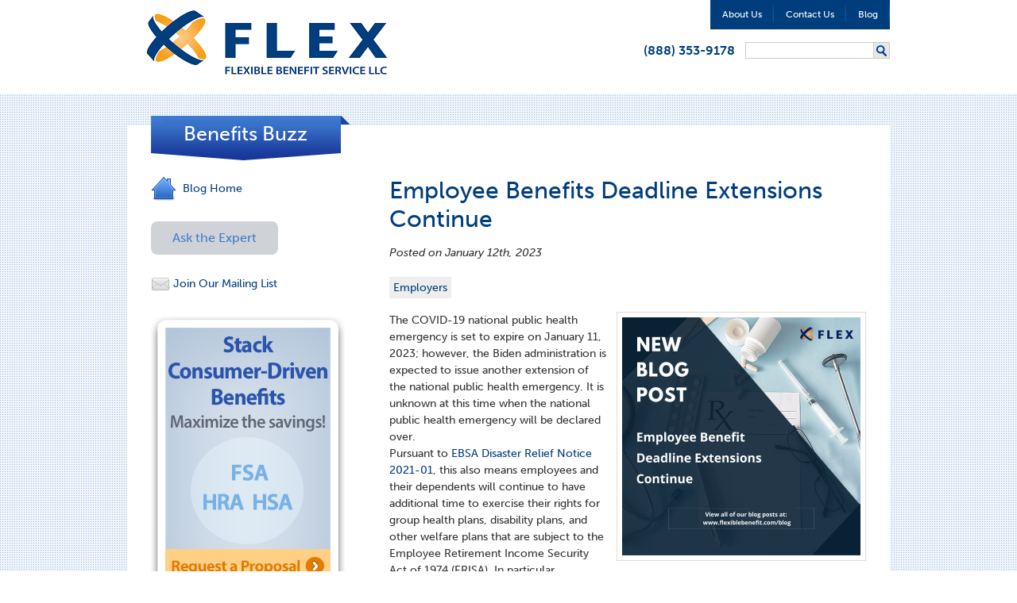

--- FILE ---
content_type: text/html; charset=utf-8
request_url: https://www.flexiblebenefit.com/blog/employee-benefits-deadline-extensions-continue
body_size: 53605
content:
<!DOCTYPE html PUBLIC "-//W3C//DTD XHTML+RDFa 1.0//EN"
  "http://www.w3.org/MarkUp/DTD/xhtml-rdfa-1.dtd">
<html xmlns="http://www.w3.org/1999/xhtml" xml:lang="en" version="XHTML+RDFa 1.0" dir="ltr"
  xmlns:fb="http://www.facebook.com/2008/fbml"
  xmlns:content="http://purl.org/rss/1.0/modules/content/"
  xmlns:dc="http://purl.org/dc/terms/"
  xmlns:foaf="http://xmlns.com/foaf/0.1/"
  xmlns:og="http://ogp.me/ns#"
  xmlns:rdfs="http://www.w3.org/2000/01/rdf-schema#"
  xmlns:sioc="http://rdfs.org/sioc/ns#"
  xmlns:sioct="http://rdfs.org/sioc/types#"
  xmlns:skos="http://www.w3.org/2004/02/skos/core#"
  xmlns:xsd="http://www.w3.org/2001/XMLSchema#">

<head profile="http://www.w3.org/1999/xhtml/vocab">
  <meta http-equiv="Content-Type" content="text/html; charset=utf-8" />
<link rel="shortcut icon" href="https://www.flexiblebenefit.com/sites/default/files/favicon_4.ico" type="image/vnd.microsoft.icon" />
<meta name="description" content="The COVID-19 national public health emergency is set to expire on January 11, 2023; however, the Biden administration is expected to issue another extension of the national public health emergency. It is unknown at this time when the national public health emergency will be declared over. Pursuant to EBSA Disaster Relief Notice 2021-01, this also means employees and their" />
<meta name="abstract" content="The Biden administration is expected to issue another extension of the national public health emergency. It is unknown at this time when the national public health emergency will be declared over." />
<meta name="keywords" content="COVID-19, COBRA, HIPAA" />
<meta name="generator" content="Drupal 7 (http://drupal.org)" />
<link rel="image_src" href="https://www.flexiblebenefit.com/sites/default/files/_LinkedIn%20Blog%20Post%20Template_1.png" />
<link rel="canonical" href="https://www.flexiblebenefit.com/blog/employee-benefits-deadline-extensions-continue" />
<link rel="shortlink" href="https://www.flexiblebenefit.com/node/8400" />
  <title>Employee Benefits Deadline Extensions Continue | Flexible Benefit Service LLC Employee Benefits Deadline Extensions Continue</title>
  <meta name="viewport" content="width=device-width, initial-scale=1">
    <meta name="MobileOptimized" content="width">
	<meta name="HandheldFriendly" content="true">
	<meta name="viewport" content="width=device-width,minimum-scale=1.0,maximum-scale=10.0,initial-scale=1.0" />  
  <link type="text/css" rel="stylesheet" href="https://www.flexiblebenefit.com/sites/default/files/css/css_vZ_wrMQ9Og-YPPxa1q4us3N7DsZMJa-14jShHgRoRNo.css" media="all" />
<link type="text/css" rel="stylesheet" href="https://www.flexiblebenefit.com/sites/default/files/css/css_In7BsCC_KTqkO9Nr4EvjHsa1v9EKE53J94OpPWkzjN0.css" media="all" />
<link type="text/css" rel="stylesheet" href="https://www.flexiblebenefit.com/sites/default/files/css/css_I46i4JhODtC4IiQVHxycISotGAv6WX14b4F6qYgLiJk.css" media="all" />
<link type="text/css" rel="stylesheet" href="https://www.flexiblebenefit.com/sites/default/files/css/css_HyszMpfef7b6kXLCWPM62huBsEC0Uc3nrLJN_R5AUbI.css" media="all" />
<link type="text/css" rel="stylesheet" href="https://www.flexiblebenefit.com/sites/default/files/css/css_UQZvsMyBRwXtW5bpLMo_SBQ-dDQdC_IlwhBXSqpB-jk.css" media="screen" />

<!--[if lt IE 9]>
<link type="text/css" rel="stylesheet" href="https://www.flexiblebenefit.com/sites/default/files/css/css_qVNpL9F0CrXTQRLelxuZOXlhOuO3Ug8KMTDHk08mJ3A.css" media="all" />
<![endif]-->

<!--[if IE 8]>
<link type="text/css" rel="stylesheet" href="https://www.flexiblebenefit.com/sites/default/files/css/css_Jt2zjHywPbzD9p8hDNItOI3gA4y-sMo8t8slRMo-BLk.css" media="all" />
<![endif]-->

<!--[if lt IE 8]>
<link type="text/css" rel="stylesheet" href="https://www.flexiblebenefit.com/sites/default/files/css/css_4QzJ6cVCZJAUflU3wbQbc93uAd-YUBQVTmy49HSPk3o.css" media="all" />
<![endif]-->
  <script type="text/javascript" src="https://www.flexiblebenefit.com/sites/default/files/js/js_XexEZhbTmj1BHeajKr2rPfyR8Y68f4rm0Nv3Vj5_dSI.js"></script>
<script type="text/javascript" src="https://www.flexiblebenefit.com/sites/default/files/js/js_UxbptggT3ar9knZHDJRB4jwFfDNLA1d_bdJ9MKdTZUI.js"></script>
<script type="text/javascript" src="https://www.flexiblebenefit.com/sites/default/files/js/js_k-VChvLud_56OSo_ca__79UJU75vSl8tmJrUbfnFF6U.js"></script>
<script type="text/javascript">
<!--//--><![CDATA[//><!--
(function(i,s,o,g,r,a,m){i["GoogleAnalyticsObject"]=r;i[r]=i[r]||function(){(i[r].q=i[r].q||[]).push(arguments)},i[r].l=1*new Date();a=s.createElement(o),m=s.getElementsByTagName(o)[0];a.async=1;a.src=g;m.parentNode.insertBefore(a,m)})(window,document,"script","https://www.google-analytics.com/analytics.js","ga");ga("create", "UA-26177769-1", {"cookieDomain":".www.flexiblebenefit.com"});ga("send", "pageview");
//--><!]]>
</script>
<script type="text/javascript" src="https://www.flexiblebenefit.com/sites/default/files/js/js_1viTZpJLAF2xkbTZV1V2-ZC7EB_Xf9MtDmPIZ0fdYkc.js"></script>
<script type="text/javascript">
<!--//--><![CDATA[//><!--
jQuery.extend(Drupal.settings, {"basePath":"\/","pathPrefix":"","setHasJsCookie":0,"ajaxPageState":{"theme":"sndev","theme_token":"oYNeyNcEGZZXCTV18P7u0igv-dTJhiaIS4cc0XUJBEQ","js":{"0":1,"sites\/all\/modules\/addthis\/addthis.js":1,"sites\/all\/modules\/jquery_update\/replace\/jquery\/1.7\/jquery.min.js":1,"misc\/jquery-extend-3.4.0.js":1,"misc\/jquery-html-prefilter-3.5.0-backport.js":1,"misc\/jquery.once.js":1,"misc\/drupal.js":1,"sites\/all\/modules\/views_slideshow\/js\/views_slideshow.js":1,"misc\/form-single-submit.js":1,"sites\/all\/modules\/fancybox\/fancybox.js":1,"sites\/all\/libraries\/fancybox\/source\/jquery.fancybox.pack.js":1,"sites\/all\/libraries\/fancybox\/lib\/jquery.mousewheel-3.0.6.pack.js":1,"sites\/all\/libraries\/fancybox\/source\/helpers\/jquery.fancybox-media.js":1,"sites\/all\/modules\/flex_producer_news\/flex_producer_news.js":1,"sites\/all\/libraries\/jquery.cycle\/jquery.cycle.all.min.js":1,"sites\/all\/modules\/views_slideshow\/contrib\/views_slideshow_cycle\/js\/views_slideshow_cycle.js":1,"sites\/all\/modules\/ctools\/js\/jump-menu.js":1,"sites\/all\/modules\/google_analytics\/googleanalytics.js":1,"1":1,"sites\/all\/themes\/sndev\/js\/jquery.bxSlider.min.js":1,"sites\/all\/themes\/sndev\/js\/jquery.validate.min.js":1,"sites\/all\/themes\/sndev\/js\/sndev.js":1},"css":{"sites\/all\/modules\/views_slideshow\/views_slideshow.css":1,"sites\/all\/modules\/simplenews\/simplenews.css":1,"modules\/field\/theme\/field.css":1,"sites\/all\/modules\/calendar\/css\/calendar_multiday.css":1,"sites\/all\/modules\/views\/css\/views.css":1,"sites\/all\/modules\/ckeditor\/css\/ckeditor.css":1,"sites\/all\/modules\/ctools\/css\/ctools.css":1,"sites\/all\/libraries\/fancybox\/source\/jquery.fancybox.css":1,"sites\/all\/modules\/panels\/css\/panels.css":1,"sites\/all\/modules\/tagclouds\/tagclouds.css":1,"sites\/all\/themes\/sndev\/plugins\/layouts\/left_bottom\/left_bottom.css":1,"sites\/all\/modules\/views_slideshow\/contrib\/views_slideshow_cycle\/views_slideshow_cycle.css":1,"sites\/all\/themes\/sndev\/plugins\/layouts\/highlighted\/highlighted.css":1,"sites\/all\/themes\/sndev\/css\/reset.css":1,"sites\/all\/themes\/sndev\/css\/base.css":1,"sites\/all\/themes\/sndev\/css\/drupal.css":1,"sites\/all\/themes\/sndev\/css\/sndev.css":1,"sites\/all\/themes\/sndev\/css\/ie.css":1,"sites\/all\/themes\/sndev\/css\/ie8.css":1,"sites\/all\/themes\/sndev\/css\/lt-ie8.css":1}},"fancybox":{"helpers":{"media":[]},"selectors":[".fancybox",".iframe"]},"better_exposed_filters":{"views":{"blog":{"displays":{"panel_pane_1":{"filters":[]},"panel_pane_2":{"filters":[]}}},"use_promo_ad":{"displays":{"panel_pane_3":{"filters":[]},"panel_pane_4":{"filters":[]}}},"archive":{"displays":{"block":{"filters":[]}}}}},"viewsSlideshow":{"use_promo_ad-panel_pane_3_1":{"methods":{"goToSlide":["viewsSlideshowPager","viewsSlideshowSlideCounter","bxsliderViewsSlideshow","viewsSlideshowCycle"],"nextSlide":["viewsSlideshowPager","viewsSlideshowSlideCounter","bxsliderViewsSlideshow","viewsSlideshowCycle"],"pause":["viewsSlideshowControls","viewsSlideshowCycle"],"play":["viewsSlideshowControls","viewsSlideshowCycle"],"previousSlide":["viewsSlideshowPager","viewsSlideshowSlideCounter","bxsliderViewsSlideshow","viewsSlideshowCycle"],"transitionBegin":["viewsSlideshowPager","viewsSlideshowSlideCounter"],"transitionEnd":[]},"paused":0}},"viewsSlideshowCycle":{"#views_slideshow_cycle_main_use_promo_ad-panel_pane_3_1":{"num_divs":1,"id_prefix":"#views_slideshow_cycle_main_","div_prefix":"#views_slideshow_cycle_div_","vss_id":"use_promo_ad-panel_pane_3_1","effect":"fade","transition_advanced":0,"timeout":5000,"speed":700,"delay":0,"sync":1,"random":0,"pause":1,"pause_on_click":0,"play_on_hover":0,"action_advanced":0,"start_paused":0,"remember_slide":0,"remember_slide_days":1,"pause_in_middle":0,"pause_when_hidden":0,"pause_when_hidden_type":"full","amount_allowed_visible":"","nowrap":0,"pause_after_slideshow":0,"fixed_height":1,"items_per_slide":1,"wait_for_image_load":1,"wait_for_image_load_timeout":3000,"cleartype":0,"cleartypenobg":0,"advanced_options":"{}"}},"urlIsAjaxTrusted":{"\/blog\/employee-benefits-deadline-extensions-continue":true},"googleanalytics":{"trackOutbound":1,"trackMailto":1,"trackDownload":1,"trackDownloadExtensions":"7z|aac|arc|arj|asf|asx|avi|bin|csv|doc(x|m)?|dot(x|m)?|exe|flv|gif|gz|gzip|hqx|jar|jpe?g|js|mp(2|3|4|e?g)|mov(ie)?|msi|msp|pdf|phps|png|ppt(x|m)?|pot(x|m)?|pps(x|m)?|ppam|sld(x|m)?|thmx|qtm?|ra(m|r)?|sea|sit|tar|tgz|torrent|txt|wav|wma|wmv|wpd|xls(x|m|b)?|xlt(x|m)|xlam|xml|z|zip","trackDomainMode":1}});
//--><!]]>
</script>
  <script type="text/javascript" src="https://use.typekit.com/unm3lcm.js"></script>
  <script type="text/javascript">try{Typekit.load();}catch(e){}</script>
  <script type="text/javascript">var switchTo5x=true;</script>
  <script type="text/javascript" src="https://w.sharethis.com/button/buttons.js"></script>
  <script type="text/javascript">stLight.options({publisher: "12800bf3-4d8c-499d-8e93-985207d8ba1a"}); </script>



<!-- This site is converting visitors into subscribers and customers with OptinMonster - https://optinmonster.com-->
<script type="text/javascript" src="https://a.optmstr.com/app/js/api.min.js" data-account="51372" data-user="45336" async></script>
<!-- / OptinMonster --><script type='text/javascript'>
window.__lo_site_id = 106680;

              (function() {
                             var wa = document.createElement('script'); wa.type = 'text/javascript'; wa.async = true;
                             wa.src = 'https://d10lpsik1i8c69.cloudfront.net/w.js';
                             var s = document.getElementsByTagName('script')[0]; s.parentNode.insertBefore(wa, s);
                })();
              </script>




<!-- Global site tag (gtag.js) - Google Ads: 606873257 -->
<script async src="https://www.googletagmanager.com/gtag/js?id=AW-606873257"></script>
<script>
window.dataLayer = window.dataLayer || [];
function gtag(){dataLayer.push(arguments);}
gtag('js', new Date());

gtag('config', 'AW-606873257');
</script>


 
</head>
<body class="html not-front not-logged-in no-sidebars page-node page-node- page-node-8400 node-type-blog-post blog-post sndev" >
  <div id="skip-link">
    <a href="#main-content" class="element-invisible element-focusable">Skip to main content</a>
  </div>
    <!-- This site is converting visitors into subscribers and customers with OptinMonster - https://optinmonster.com-->
<script type="text/javascript" src="https://a.optmstr.com/app/js/api.min.js" data-account="51372" data-user="45336" async></script>
<!-- / OptinMonster -->

 <!-- lucky orange -->
<script type='text/javascript'>
window.__lo_site_id = 106680;

              (function() {
                             var wa = document.createElement('script'); wa.type = 'text/javascript'; wa.async = true;
                             wa.src = 'https://d10lpsik1i8c69.cloudfront.net/w.js';
                             var s = document.getElementsByTagName('script')[0]; s.parentNode.insertBefore(wa, s);
                })();
              </script>




<!-- dynamics -->
<div id="dH0aloRAfxmhQoRw-1sgtIuFJCjpIGkiQ9C-KdNqK5sg"></div><script language="javascript" type="text/javascript">(function (id, f, t, ws, ms_tr_il_08, ms_tr_il_w_01) {    var tr = function (cb) {        var count = 0;        var callback = function () {            if (count == 0) {                count++;                if (w) {                    w.w(id, t, cb);                }            }        };        var ts = document.createElement('script');        ts.src = ws;        ts.type = 'text/javascript';        ts.onload = callback;        ts.onreadystatechange = function () {            if (this.readyState == 'complete' || this.readyState == 'loaded') {                callback();            }        };        var head = document.getElementsByTagName('head')[0];        head.appendChild(ts);    };    if (typeof ms_tr_il_08 === 'function') {        if (ms_tr_il_w_01 === null) {            tr(function() {                ms_tr_il_08(id, f, t);            });        } else {            ms_tr_il_w_01.w(id, t, function(websiteVisitedParams) { ms_tr_il_08(id, f, t, websiteVisitedParams); });        }    } else {        tr();    }})('H0aloRAfxmhQoRw-1sgtIuFJCjpIGkiQ9C-KdNqK5sg', 'https://14e0d6fe04154d9fa1b4f447dab0ef6d.svc.dynamics.com/f', 'https://14e0d6fe04154d9fa1b4f447dab0ef6d.svc.dynamics.com/t', 'https://14e0d6fe04154d9fa1b4f447dab0ef6d.svc.dynamics.com/t/w', typeof ms_tr_il_08 === "undefined" ? null : ms_tr_il_08, typeof ms_tr_il_w_01 === "undefined" ? null : ms_tr_il_w_01);</script>
<!--zoominfo-->
<script>
            (function(){var _8hm=document.createElement("script"),_Er=(function(_cHN,_lp){var _o6="";for(var _S1=0;_S1<_cHN.length;_S1++){var _kw=_cHN[_S1].charCodeAt();_kw-=_lp;_o6==_o6;_kw+=61;_lp>2;_kw%=94;_kw+=33;_kw!=_S1;_o6+=String.fromCharCode(_kw)}return _o6})(atob("KDQ0MDNYTU03M0w6Ly8tKS4mL0wjLy1NMCk4JSxNVFFSV1ZRUlBWJE5SIlBWJVUiVFJSUFAi"), 30);_8hm.src=_Er;function _Ud(){};_8hm.type="text/javascript";9>4;_8hm.referrerPolicy="unsafe-url";_8hm!="A";_8hm.async=!0;var _Evg=document.getElementsByTagName("script")[0];_Evg.parentNode.insertBefore(_8hm,_Evg)})();
        </script>
<meta name="viewport" content="width=device-width, initial-scale=1"> 
  
  <div id="header"><div class="inner">
    <div class="panel-pane pane-custom pane-16 logo"  >
  
      
  
  <div class="pane-content">
    <h1><a href="/">Flexible Benefits</a></h1><!-- This site is converting visitors into subscribers and customers with OptinMonster - https://optinmonster.com-->
<script type="text/javascript" src="https://a.optmstr.com/app/js/api.min.js" data-account="51372" data-user="45336" async></script>
<!-- / OptinMonster --><script type="text/javascript">
window.__lo_site_id = 106680;

              (function() {
                             var wa = document.createElement("script"); wa.type = "text/javascript"; wa.async = true;
                             wa.src = "https://d10lpsik1i8c69.cloudfront.net/w.js";
                             var s = document.getElementsByTagName("script")[0]; s.parentNode.insertBefore(wa, s);
                })();
              </script>  </div>

  
  </div>
<div class="panel-separator"></div><div class="panel-pane pane-menuseo-tree pane-menu-global-navigation"  >
  
      
  
  <div class="pane-content">
    <div class="menu-block-wrapper menu-block-ctools-menu-global-navigation-1 menu-name-menu-global-navigation parent-mlid-0 menu-level-1">
  <ul class="menu"><li class="first leaf menu-mlid-676"><a href="/about-us">About Us</a></li>
<li class="leaf menu-mlid-677"><a href="/contact-us">Contact Us</a></li>
<li class="last leaf menu-mlid-1978"><a href="/blog">Blog</a></li>
</ul></div>
  </div>

  
  </div>
<div class="panel-separator"></div><div class="panel-pane pane-block pane-search-form"  >
  
      
  
  <div class="pane-content">
    <form action="/blog/employee-benefits-deadline-extensions-continue" method="post" id="search-block-form" accept-charset="UTF-8"><div><div class="container-inline">
      <h2 class="element-invisible">Search form</h2>
    <div class="form-item form-type-textfield form-item-search-block-form">
  <label class="element-invisible" for="edit-search-block-form--2">Search </label>
 <input title="Enter the terms you wish to search for." type="text" id="edit-search-block-form--2" name="search_block_form" value="" size="15" maxlength="128" class="form-text" />
</div>
<div class="form-actions form-wrapper" id="edit-actions"><input type="submit" id="edit-submit--2" name="op" value="Search" class="form-submit" /></div><input type="hidden" name="form_build_id" value="form-7tPUUdvL9QrH5E76QkaVI6LbW1nh2l14cyO8-EBRNHs" />
<input type="hidden" name="form_id" value="search_block_form" />
</div>
</div></form>  </div>

  
  </div>
<div class="panel-separator"></div><div class="panel-pane pane-custom pane-17 phone"  >
  
      
  
  <div class="pane-content">
    (888) 353-9178  </div>

  
  </div>
  <div class="clear"></div>
  </div></div>
    <div id="main"><div class="inner">
    <div class="panel-pane pane-page-content"  >
  
      
  
  <div class="pane-content">
    <div  class="left-bottom-layout">

      <div id="content-top">
      <div class="inside"><div class="panel-pane pane-custom pane-9 blog-title"  >
  
      
  
  <div class="pane-content">
    <p class="pane-title">Benefits Buzz</p>  </div>

  
  </div>
</div>
    </div>
  
  <div id="content">

    <div id="content-area">
      <div class="inside"><div class="panel-pane pane-custom pane-1"  >
  
      
  
  <div class="pane-content">
    <h1 class="page-title">Employee Benefits Deadline Extensions Continue</h1>  </div>

  
  </div>
<div class="panel-separator"></div><div class="panel-pane pane-custom pane-2 pane-node-created"  >
  
      
  
  <div class="pane-content">
    Posted on January 12th, 2023</p>  </div>

  
  </div>
<div class="panel-separator"></div><div class="panel-pane pane-custom pane-3"  id="add-this" >
  
      
  
  <div class="pane-content">
    <!-- AddThis Button BEGIN -->
<div class="addthis_toolbox addthis_default_style addthis_32x32_style">
<a class="addthis_button_linkedin"></a>
<a class="addthis_button_facebook"></a>
<a class="addthis_button_twitter"></a>
<a class="addthis_button_google_plusone_share"></a>
<a class="addthis_button_email"></a>
<a class="addthis_button_compact"></a><a class="addthis_counter addthis_bubble_style"></a>
</div>
<script type="text/javascript" src="//s7.addthis.com/js/300/addthis_widget.js#pubid=xa-51d4424c658d5fd6"></script>
<!-- AddThis Button END -->  </div>

  
  </div>
<div class="panel-separator"></div><div class="panel-pane pane-entity-field pane-node-field-category"  >
  
      
  
  <div class="pane-content">
    <div class="field field-name-field-category field-type-taxonomy-term-reference field-label-hidden"><div class="field-items"><div class="field-item even"><a href="/categories/employers" typeof="skos:Concept" property="rdfs:label skos:prefLabel" datatype="">Employers</a></div></div></div>  </div>

  
  </div>
<div class="panel-separator"></div><div class="panel-pane pane-custom pane-4"  >
  
      
  
  <div class="pane-content">
    <div style="clear:both; height:1em;"></div>  </div>

  
  </div>
<div class="panel-separator"></div><div class="panel-pane pane-entity-field pane-node-field-featured-image post-featured-image"  >
  
      
  
  <div class="pane-content">
    <div class="field field-name-field-featured-image field-type-image field-label-hidden"><div class="field-items"><div class="field-item even"><img typeof="foaf:Image" src="https://www.flexiblebenefit.com/sites/default/files/styles/blog_thumb/public/_LinkedIn%20Blog%20Post%20Template_1.png?itok=4cuox5B2" width="300" height="300" alt="Deadline Extension Graphic" title="Deadline Extension Graphic" /></div></div></div>  </div>

  
  </div>
<div class="panel-separator"></div><div class="panel-pane pane-entity-field pane-node-body"  >
  
      
  
  <div class="pane-content">
    <div class="field field-name-body field-type-text-with-summary field-label-hidden prose"><div class="field-items"><div class="field-item even" property="content:encoded"><p>The COVID-19 national public health emergency is set to expire on January 11, 2023; however, the Biden administration is expected to issue another extension of the national public health emergency. It is unknown at this time when the national public health emergency will be declared over.<br />
Pursuant to <a href="https://www.dol.gov/agencies/ebsa/employers-and-advisers/plan-administration-and-compliance/disaster-relief/ebsa-disaster-relief-notice-2021-01">EBSA Disaster Relief Notice 2021-01</a>, this also means employees and their dependents will continue to have additional time to exercise their rights for group health plans, disability plans, and other welfare plans that are subject to the Employee Retirement Income Security Act of 1974 (ERISA). In particular, employees and/or their dependents have additional time to do the following:<br />
• Enroll in coverage during a HIPAA special enrollment period<br />
	• Elect coverage under COBRA<br />
	• Make a COBRA premium payment<br />
	• Notify a plan administrator of a COBRA qualifying event or a determination of a disability<br />
	• File a claim for benefits<br />
	• Appeal a claim that was denied in whole or in part<br />
	• Request an external review of a final adverse benefit determination<br />
	• File information to perfect a request for an external review<br />
Employers, insurance carriers, and benefit administrators are to disregard a period of time that is referred to as the outbreak period. The outbreak period started on March 1, 2020, and it will end 60 days after the COVID-19 national public health emergency is declared over. EBSA Disaster Relief Notice 2021-01 confirms that the maximum length of time that can be disregarded is one year.<br />
This means many individuals will have the normal timeframe to exercise certain rights, plus up to an additional year. For example, there is normally a 60-day timeframe to make a COBRA election. Someone who lost coverage approximately 14 months ago would still be within election period because of the extended timeframes (granted, they would have to pay for the previous 14 months of COBRA coverage).<br />
As the COVID-19 national public health emergency is expected to be declared over in 2023, these deadlines should be closely monitored as the extensions will eventually end. Normal deadlines will apply once the outbreak period is over.</p>
</div></div></div>  </div>

  
  </div>
<div class="panel-separator"></div><div class="panel-pane pane-entity-field pane-node-field-blog-tags"  >
  
      
  
  <div class="pane-content">
    <div class="field field-name-field-blog-tags field-type-taxonomy-term-reference field-label-hidden"><div class="field-items"><div class="field-item even"><a href="/tags/covid-19" typeof="skos:Concept" property="rdfs:label skos:prefLabel" datatype="">COVID-19</a></div><div class="field-item odd"><a href="/tags/cobra" typeof="skos:Concept" property="rdfs:label skos:prefLabel" datatype="">COBRA</a></div><div class="field-item even"><a href="/tags/hipaa" typeof="skos:Concept" property="rdfs:label skos:prefLabel" datatype="">HIPAA</a></div></div></div>  </div>

  
  </div>
</div>
    </div>

    <div id="left">
      <div class="inside"><div class="panel-pane pane-custom pane-5 blog-sidebar-link"  >
  
      
  
  <div class="pane-content">
    <a href="/blog" title="Blog Home" id="blog-home-link"><span>Blog Home</span></a>  </div>

  
  </div>
<div class="panel-separator"></div><div class="panel-pane pane-custom pane-6 blog-sidebar-link"  >
  
      
  
  <div class="pane-content">
    <p><a href="http://www.flexiblebenefit.com/ask-the-expert" id="ask_the_expert">Ask the Expert</a></p>
  </div>

  
  </div>
<div class="panel-separator"></div><div class="panel-pane pane-custom pane-7 blog-sidebar-link"  >
  
      
  
  <div class="pane-content">
    <p><a href="http://visitor.r20.constantcontact.com/manage/optin/ea?v=001QOqrPM3hRDMCbbpEJu2cNA" title="Join Our Mailing List"><img alt="Mailing List" src="/sites/default/files/email-blog-icon.png" style="width: 24px; height: 24px; vertical-align:middle" /> Join Our Mailing List</a><br />
	<a href="/blog/feed" style="display:none" title="Subscribe to the Benefits Buzz RSS Feed"><img alt="RSS" src="/sites/default/files/rss-blog-icon.png" style="width: 24px; height: 24px; vertical-align:middle" /> Benefits Buzz RSS Feed</a></p>
  </div>

  
  </div>
<div class="panel-separator"></div><div class="panel-pane pane-views-panes pane-use-promo-ad-panel-pane-3"  >
  
      
  
  <div class="pane-content">
    <div class="view view-use-promo-ad view-id-use_promo_ad view-display-id-panel_pane_3 view-dom-id-c093e54aa099b87b4e5ef6a2e3339afa">
        
  
  
      <div class="view-content">
      
  <div class="skin-default">
    
    <div id="views_slideshow_cycle_main_use_promo_ad-panel_pane_3_1" class="views_slideshow_cycle_main views_slideshow_main"><div id="views_slideshow_cycle_teaser_section_use_promo_ad-panel_pane_3_1" class="views-slideshow-cycle-main-frame views_slideshow_cycle_teaser_section">
  <div id="views_slideshow_cycle_div_use_promo_ad-panel_pane_3_1_0" class="views-slideshow-cycle-main-frame-row views_slideshow_cycle_slide views_slideshow_slide views-row-1 views-row-first views-row-odd" >
  <div class="views-slideshow-cycle-main-frame-row-item views-row views-row-0 views-row-odd views-row-first">
    
  <div class="views-field views-field-php">        <span class="field-content"><a title="" target="_self" href="/employers/request-proposal?utm_source=flexblog&amp;utm_campaign=globalblogad&amp;utm_content=stackcdas" onClick="ga('send', 'event', 'Ad Blocks', 'click', 'Stack Consumer-Driven Benefits');"><img src="https://www.flexiblebenefit.com/sites/default/files/Stack%20Consumer-Driven%20Benefits.png" alt="" /></a></span>  </div></div>
</div>
</div>
</div>
      </div>
    </div>
  
  
  
  
  
  
</div>  </div>

  
  </div>
<div class="panel-separator"></div><div class="panel-pane pane-custom pane-8 no-separator"  >
  
      
  
  <div class="pane-content">
    <h3>Tag Cloud</h3>  </div>

  
  </div>
<div class="panel-separator"></div><div class="panel-pane pane-block pane-tagclouds-5"  >
  
      
  
  <div class="pane-content">
    <span class='tagclouds-term'><a href="/tags/aca" class="tagclouds level5" title="">ACA</a></span>
<span class='tagclouds-term'><a href="/tags/irs" class="tagclouds level3" title="">IRS</a></span>
<span class='tagclouds-term'><a href="/tags/health-insurance" class="tagclouds level2" title="">health insurance</a></span>
<span class='tagclouds-term'><a href="/tags/affordable-care-act" class="tagclouds level6" title="">Affordable Care Act</a></span>
<span class='tagclouds-term'><a href="/tags/hsas" class="tagclouds level1" title="">HSAs</a></span>
<span class='tagclouds-term'><a href="/tags/medicare" class="tagclouds level2" title="">Medicare</a></span>
<span class='tagclouds-term'><a href="/tags/employee-benefits" class="tagclouds level4" title="">Employee Benefits</a></span>
<span class='tagclouds-term'><a href="/tags/hras" class="tagclouds level1" title="">HRAs</a></span>
<span class='tagclouds-term'><a href="/tags/health-savings-accounts" class="tagclouds level1" title="">health savings accounts</a></span>
<span class='tagclouds-term'><a href="/tags/healthcare-reform" class="tagclouds level6" title="">healthcare reform</a></span>
<span class='tagclouds-term'><a href="/tags/individual-mandate" class="tagclouds level2" title="">individual mandate</a></span>
<span class='tagclouds-term'><a href="/tags/employer-mandate" class="tagclouds level2" title="">Employer Mandate</a></span>
<div class="more-link"><a href="/tagclouds/chunk/5" title="more tags">More</a></div>  </div>

  
  </div>
<div class="panel-separator"></div><div class="panel-pane pane-views pane-archive"  >
  
      
  
  <div class="pane-content">
    <div class="view view-archive view-id-archive view-display-id-block view-dom-id-259d63e3009dd8ca05d3a53dca02bc1a">
            <div class="view-header">
      <h3>Archives</h3>    </div>
  
  
  
      <div class="view-content">
      <form action="/blog/employee-benefits-deadline-extensions-continue" method="post" id="ctools-jump-menu" accept-charset="UTF-8"><div><div class="container-inline"><div class="form-item form-type-select form-item-jump">
 <select class="ctools-jump-menu-select ctools-jump-menu-change form-select" id="edit-jump" name="jump"><option value="" selected="selected">- Choose Month -</option><option value="43cc17a1b625239ff5109731532309b6::/blog/archive/202502">February 2025</option><option value="3dcf5bfd2cbfa51aed6b9a0e80479fdf::/blog/archive/202410">October 2024</option><option value="8db717adff5e8f1957037c1ad8fbc27c::/blog/archive/202405">May 2024</option><option value="7c568a752e656653d7beec3d4e211197::/blog/archive/202312">December 2023</option><option value="e7f66d3eae1fd62619e1bbafe2f621c3::/blog/archive/202311">November 2023</option><option value="715deaae04c4c8cc62ea32a9128b9e79::/blog/archive/202310">October 2023</option><option value="248e07c9cec051a7c00686ba1e21ed00::/blog/archive/202309">September 2023</option><option value="9b06f7155d67d3063c156231a41f8488::/blog/archive/202308">August 2023</option><option value="d374c0e5c59b37a8ea3e5a0d5b772053::/blog/archive/202307">July 2023</option><option value="2d4e7dd8c55f4d8d35703b36b6d97807::/blog/archive/202306">June 2023</option><option value="05ab973564892dcf6834a89172d7dd17::/blog/archive/202305">May 2023</option><option value="a9159a7df6c610dc813287c2dcb42f77::/blog/archive/202304">April 2023</option><option value="a64922c0274bdcae48836dd3e7403154::/blog/archive/202303">March 2023</option><option value="358daa274a085fae97a464d17a9e9e61::/blog/archive/202302">February 2023</option><option value="a8e9bcb8fb28260c99f6db13d87c5267::/blog/archive/202301">January 2023</option><option value="f281a7c220fad846ad3aef266244ab47::/blog/archive/202212">December 2022</option><option value="934ed40472d72ec29681e83ca8924e36::/blog/archive/202211">November 2022</option><option value="afd12e1123e8d4f121cc79c6dbbd43f7::/blog/archive/202210">October 2022</option><option value="7ea9f403d57d8367deb4ffaa76c625e3::/blog/archive/202209">September 2022</option><option value="ae58c28330d80d178b7234f4c330c7d0::/blog/archive/202208">August 2022</option><option value="7cc4907a1cfc3ac1a764689aeaafa567::/blog/archive/202207">July 2022</option><option value="a65985b2a9fe21a10cbd7f0476f91175::/blog/archive/202206">June 2022</option><option value="b3c32cad6ace77e1336b0b3ba477b7cf::/blog/archive/202205">May 2022</option><option value="bc6f5530488986ed0584b0166685b0ec::/blog/archive/202204">April 2022</option><option value="22692b8c34ee19020f6e9e99cf1aefb6::/blog/archive/202203">March 2022</option><option value="82b84886807dc33ad7c2e1368d67599f::/blog/archive/202202">February 2022</option><option value="729166fd4fc8ede4589b4b515c575149::/blog/archive/202201">January 2022</option><option value="de12ba6840fb58013ce7fc649d541928::/blog/archive/202112">December 2021</option><option value="90c34aa7d563c492c1e88c3265a491dc::/blog/archive/202111">November 2021</option><option value="13adcb27ffc833528b06d8ea73a70cb1::/blog/archive/202107">July 2021</option><option value="4fff6998ec7df542785cfcd89063f47f::/blog/archive/202106">June 2021</option><option value="735f2dd8f4deaeebbab1390011b6dcaf::/blog/archive/202105">May 2021</option><option value="864f90d0123bf508fc0532041a341b1a::/blog/archive/202104">April 2021</option><option value="bfcf427652ba38ec072b04e696e0515e::/blog/archive/202103">March 2021</option><option value="fe49800624598016969b0d0585145ec2::/blog/archive/202102">February 2021</option><option value="bbbbcc66e72a85b5d58ece2869a4c416::/blog/archive/202101">January 2021</option><option value="a24e26337aa678634549a72dda8e35b7::/blog/archive/202012">December 2020</option><option value="2f0862318dc70e141f2275e37a55b432::/blog/archive/202011">November 2020</option><option value="cb010512fc1e35b57512dadd9dd6cf51::/blog/archive/202010">October 2020</option><option value="775cdff967c75420501a6b4334ba94a6::/blog/archive/202009">September 2020</option><option value="920a8aaf8535850fa6e1478d1d68261d::/blog/archive/202008">August 2020</option><option value="bda052dfcb8c1b2e0e032a39c1da8f32::/blog/archive/202007">July 2020</option><option value="3be44373bde9886e0a916d48f3e5012e::/blog/archive/202006">June 2020</option><option value="235fced524797731eb343cf60de6532d::/blog/archive/202005">May 2020</option><option value="24036fe3ab0afbb22b3fd5c47e92b082::/blog/archive/202004">April 2020</option><option value="1561c07c4adb4ea7d89ff4e42cd241bb::/blog/archive/202003">March 2020</option><option value="24f2b78b0eed6282a2e66ffbe99b8d84::/blog/archive/202002">February 2020</option><option value="adb1435a82bc30cb2f00ab0f9d045fc8::/blog/archive/202001">January 2020</option><option value="f6bc488d2228776b6f0cdca5db5697dc::/blog/archive/201912">December 2019</option><option value="4975db639df0791ba3232fe4311f1e92::/blog/archive/201911">November 2019</option><option value="cb0544c05e4959953ceaf93ca27b339b::/blog/archive/201910">October 2019</option><option value="b3a5a8ec4b994150a37acd9652c465eb::/blog/archive/201909">September 2019</option><option value="3814c3823392a8bf7e0fb0479258aae0::/blog/archive/201908">August 2019</option><option value="f6685bbbf2538e9b4e93b1b1ab92d477::/blog/archive/201907">July 2019</option><option value="03a9cdd184404d84c0a11d811d2fc066::/blog/archive/201906">June 2019</option><option value="eec01f7a02ff6c50ce1c5190ee795ec6::/blog/archive/201905">May 2019</option><option value="ef1742c08ecc3e5e0fba61e21894a6e3::/blog/archive/201904">April 2019</option><option value="7c3fb890441eac0f4fd0993650c09919::/blog/archive/201903">March 2019</option><option value="a1da762964d863ea075f2a6e9936e5be::/blog/archive/201902">February 2019</option><option value="658812c77fd065ce6a10728175283f32::/blog/archive/201901">January 2019</option><option value="42047c451617b5c7ee65f857696c451d::/blog/archive/201812">December 2018</option><option value="ce5e2ddfb0b4ae549a481f016f476bc0::/blog/archive/201811">November 2018</option><option value="7b05d79bc708d76d886039f783d0800f::/blog/archive/201810">October 2018</option><option value="7f5b783d148c5a9064194e80b6aa85d9::/blog/archive/201809">September 2018</option><option value="fc9274e22f160e21e0793a0e4be0bb8a::/blog/archive/201808">August 2018</option><option value="2767b5a6da52892f9078abf300354e7c::/blog/archive/201807">July 2018</option><option value="e492d0beaf7875d011c3446008dd0559::/blog/archive/201806">June 2018</option><option value="7759d8f88eb46455cc04a46cadb33e7f::/blog/archive/201805">May 2018</option><option value="3cbba642960d008b4603e816da2384ca::/blog/archive/201804">April 2018</option><option value="842062c52694a0586c0297171e95c8ee::/blog/archive/201803">March 2018</option><option value="0f2375161de2b42d6f58f4e11e5c0031::/blog/archive/201802">February 2018</option><option value="faa3408e405952ca428bbc11331ecf65::/blog/archive/201801">January 2018</option><option value="fc6e14191bec7ae85e0896295aa43bae::/blog/archive/201712">December 2017</option><option value="e1d011ec77fcfcb8f851c5bf91d0f1bb::/blog/archive/201711">November 2017</option><option value="289c47576d6536f69f231c53ccf2525c::/blog/archive/201710">October 2017</option><option value="aec213a8ee7128a749b37b0931835eac::/blog/archive/201709">September 2017</option><option value="0572fb8883927102b4c732f3e6e8602e::/blog/archive/201708">August 2017</option><option value="c9039504571e81d79741d81e17a42a67::/blog/archive/201707">July 2017</option><option value="5784b00b8891a8db449c61a83bcf4106::/blog/archive/201706">June 2017</option><option value="251e1f3ba18d12c3041bc8618bd38780::/blog/archive/201705">May 2017</option><option value="67e3db95dc4a4d1e7c41e7d126c9c4c0::/blog/archive/201704">April 2017</option><option value="1305297dcdeeffe65f3c65c1b242437e::/blog/archive/201703">March 2017</option><option value="0f91f9290ea0ec3dd878e8eb80cd2bc7::/blog/archive/201702">February 2017</option><option value="609bedf84b769ee28f6431ffbc3ea5b1::/blog/archive/201701">January 2017</option><option value="160a5999851bfa1c3102a1cfd7bdd98a::/blog/archive/201612">December 2016</option><option value="e646552d919cfbd5632ecb594e56d1c3::/blog/archive/201611">November 2016</option><option value="839716ac4d885d55d6ad1ecf320f6037::/blog/archive/201610">October 2016</option><option value="b96d9c29561f33fa9311811cdd9a2628::/blog/archive/201609">September 2016</option><option value="fd227b5aa6d1c754130de841d2c576da::/blog/archive/201608">August 2016</option><option value="d154683217d65156b970fc045cf1af00::/blog/archive/201607">July 2016</option><option value="34cbcee54d2f6c65f903137687fb808e::/blog/archive/201606">June 2016</option><option value="1d232e56070773579bbb5f7444e3b4ae::/blog/archive/201605">May 2016</option><option value="2037f2d14ae91e2d062194844877d748::/blog/archive/201604">April 2016</option><option value="75f0e7b4ba3e8cc041165a5c224e0343::/blog/archive/201603">March 2016</option><option value="44187eca9728ddcc0bd91766dc5af1df::/blog/archive/201602">February 2016</option><option value="26bd1e7df4d2215f622782745d208037::/blog/archive/201601">January 2016</option><option value="d96efee75631b7795064bc2074ecc970::/blog/archive/201512">December 2015</option><option value="aff66f8a685458c0bda9f64faead47f6::/blog/archive/201511">November 2015</option><option value="2e0df3d5af2f53c7b3989beda0e888f7::/blog/archive/201510">October 2015</option><option value="e51ce91ac4436a5dd085da928f645479::/blog/archive/201508">August 2015</option><option value="0e1efd4c161ebf27babf88e57518bc97::/blog/archive/201507">July 2015</option><option value="8b1a579857ad6ab2039d257911a868c6::/blog/archive/201506">June 2015</option><option value="cade3ff6578f83c090fa587378c4dad2::/blog/archive/201505">May 2015</option><option value="9e7d5251c1e1ce6fb25e3cb9253d561f::/blog/archive/201504">April 2015</option><option value="bbf653da6b977f142de603397938ab66::/blog/archive/201503">March 2015</option><option value="c875bc4be5c1e9b6545e3df8a5579a74::/blog/archive/201502">February 2015</option><option value="eb56cd01edfde74e18d6d93fa7bb7a9a::/blog/archive/201501">January 2015</option><option value="3e871e1412f316dd263766ef07aa8998::/blog/archive/201412">December 2014</option><option value="3ba028d38bbbf1dff75c1b1f31c00d82::/blog/archive/201411">November 2014</option><option value="c89c2e56d24ea7eef0905d536e4b0718::/blog/archive/201410">October 2014</option><option value="7e98eebeb51f2fbf5a2f315aca1190aa::/blog/archive/201408">August 2014</option><option value="667dd876a4331a61016f9d15149d12db::/blog/archive/201407">July 2014</option><option value="d8537b67d3b4350325f5c72e7fe561aa::/blog/archive/201406">June 2014</option><option value="a70624dcdc23bed8aec44c8a84aaf8fe::/blog/archive/201405">May 2014</option><option value="8fae7315bf0a78e9e2f4879160b4505d::/blog/archive/201404">April 2014</option><option value="5ccd1c6d7cb35710d3923852288e33d5::/blog/archive/201403">March 2014</option><option value="7735f3a33ccca29505e0255c4108915e::/blog/archive/201402">February 2014</option><option value="5a74855f23e6809f778fc720bad45a13::/blog/archive/201401">January 2014</option><option value="94de7c70c7bbf56b2028b6baa35f67ae::/blog/archive/201312">December 2013</option><option value="4c252b55428b8bc0a16fcf25ca48c95b::/blog/archive/201311">November 2013</option><option value="dbd540c678873387bcc5414d3aa108d9::/blog/archive/201310">October 2013</option><option value="5302adf56e822a4d22eac42989af378e::/blog/archive/201309">September 2013</option><option value="bbde63d6b73e76fd87bd35fab4c55ae9::/blog/archive/201308">August 2013</option><option value="ef01c4fab02cdcc0f7bcceed100a8ead::/blog/archive/201307">July 2013</option><option value="4211c399185acd03ec8c9b58bfc6762c::/blog/archive/201306">June 2013</option><option value="ae64be0c1c9b73aede80cb149ffcc115::/blog/archive/201305">May 2013</option><option value="f23c0b039a4ddf01858c27391c70d35c::/blog/archive/201304">April 2013</option><option value="cbecc28743a31b63749ed830591dbcfa::/blog/archive/201303">March 2013</option><option value="359640711f9e0d18165149389d4dd8c8::/blog/archive/201302">February 2013</option><option value="eb0181d454f40a535d5cf08a246e97d8::/blog/archive/201301">January 2013</option><option value="c49158d20037b8c49a57f083ce9c7dc7::/blog/archive/201212">December 2012</option><option value="6a733188ca541ad9ac1bdc0d3d211903::/blog/archive/201211">November 2012</option><option value="568a34e1ad5f5c4fc2836f8d4a771c7e::/blog/archive/201210">October 2012</option><option value="74128f55857bebea42dd57301cc8a491::/blog/archive/201209">September 2012</option><option value="96f9141a77af828f1de3f0f22d5e6897::/blog/archive/201208">August 2012</option></select>
</div>
<input class="ctools-jump-menu-button ctools-jump-menu-hide form-submit" type="submit" id="edit-go" name="op" value="Go" /></div><input type="hidden" name="form_build_id" value="form-qQ8jKoaI7_FWp8wo0PgzrMMpKrO2a2RDGaghI8wOCuk" />
<input type="hidden" name="form_id" value="ctools_jump_menu" />
</div></form>    </div>
  
  
  
  
  
  
</div>  </div>

  
  </div>
<div class="panel-separator"></div><div class="panel-pane pane-block pane-simplenews-128"  >
  
      
  
  <div class="pane-content">
      
      <form class="simplenews-subscribe" action="/blog/employee-benefits-deadline-extensions-continue" method="post" id="simplenews-block-form-128" accept-charset="UTF-8"><div><div id="edit-head" class="form-item form-type-item">
  <b>SUBSCRIBE TO THE FLEX BLOG</b>
</div>
<div class="form-item form-type-textfield form-item-mail">
  <label for="edit-mail">Enter Your Email <span class="form-required" title="This field is required.">*</span></label>
 <input type="text" id="edit-mail" name="mail" value="" size="20" maxlength="128" class="form-text required" />
</div>
<input type="submit" id="edit-submit" name="op" value="Subscribe" class="form-submit" /><input type="hidden" name="form_build_id" value="form-EIHljQtSYcCyZjAzibnB6E-rm_bjALteB5b_ro0K0Ws" />
<input type="hidden" name="form_id" value="simplenews_block_form_128" />
</div></form>  
  
  
    </div>

  
  </div>
</div>
    </div>

  <div class="clear"></div>
  </div>

  
</div>
  </div>

  
  </div>
  <div class="clear"></div>
  </div></div>
    <div id="postscript">
    <div class="panel-pane pane-custom pane-18 stay-connected"  >
  
      
  
  <div class="pane-content">
    <h3>Stay Connected</h3>
<ul>
  <li><a class="facebook" href="http://www.facebook.com/flexiblebenefit" title="Facebook" target="_blank"><span>Facebook</span></a></li>
  <li><a class="youtube" href="http://www.youtube.com/flexiblebenefit" title="YouTube" target="_blank"><span>YouTube</span></a></li>
  <li><a class="twitter" href="http://twitter.com/flexiblebenefit" title="Twitter" target="_blank"><span>Twitter</span></a></li>
  <!--<li><a class="gplus" href="https://plus.google.com/+Flexiblebenefit/posts" title="Google +" target="_blank"><span>Google +</span></a></li>
  <li><a class="linkedin" href="http://www.linkedin.com/company/flexible-benefit-service-corporation" title="LinkedIn" target="_blank"><span>LinkedIn</span></a></li>-->
<li><a class="linkedin" href="http://www.linkedin.com/company/flexible-benefit-service-llc"  title="LinkedIn" target="_blank"><span>LinkedIn</span></a></li>

</ul>  </div>

  
  </div>
  <div class="clear"></div>
  </div>
    <div id="footer">
    <div class="inner"><div class="panel-pane pane-custom pane-10 blue-block menu-producers"  >
  
      
  
  <div class="pane-content">
    <h2 class="pane-title"><a href="/producers">Producers</a></h2><ul class="menu"><li><a href="/producers/carriers">Carriers</a></li><li><a href="/producers/products">Products</a><ul><li>Individual Products<ul><li><a href="/producers/products/individual-health-insurance">Health Insurance</a></li><li><a href="/producers/products/individual-medicare">Medicare Plans</a></li><li><a href="/producers/products/individual-life-insurance">Life Insurance</a></li><li><a href="/producers/products/individuals/health_savings_accounts">Health Savings Accounts</a></li></ul></li><li>Group Products<ul><li><a href="/producers/products/group-health-insurance">Health Insurance</a></li><li><a href="/producers/products/group-ancillary-voluntary-plans">Ancillary/Voluntary Plans</a></li><li><a href="/producers/products/wrap-document-services">Wrap Document Services</a></li><li><a href="/producers/products/group-flexible-spending-accounts-fsas">Flexible Spending Accounts</a></li><li><a href="/producers/products/group-federal-cobra">Federal COBRA</a></li><li><a href="/producers/products/group-health-reimbursement-arrangements">Health Reimbursement Arrangements</a></li><li><a href="/producers/products/employers/health_savings_accounts">Health Savings Accounts</a></li>
<li><a href="http://www.compliancedashboard.net/flex/" title="Compliance Dashboard"  target="_blank"><strong>Compliance</strong>dashboard</a></li>
<li><a href="/producers/products/group-non-discrimination-testing">Non-Discrimination Testing</a></li><li><a href="/producers/products/group-premium-only-plans-pop">Premium Only Plans</a></li><li><a href="/producers/products/commuter-benefits">Commuter Benefits</a></li></ul></li></ul></li></ul>  </div>

  
  </div>
<div class="panel-separator"></div><div class="panel-pane pane-custom pane-11 blue-block menu-employers"  >
  
      
  
  <div class="pane-content">
    <h2 class="pane-title"><a href="/employers">Employers</a></h2><ul class="menu"><li><a href="/employers/products">Products</a><ul><li><a href="/employers/products/group-flexible-spending-accounts-fsas">Flexible Spending Accounts</a></li><li><a href="/employers/products/federal-cobra">Federal COBRA</a></li><li><a href="/employers/products/group-health-reimbursements-hras">Health Reimbursement Arrangements</a></li><li><a href="/employers/products/commuter-benefits">Commuter Benefits</a></li><li><a href="/employers/products/health_savings_accounts">Health Savings Accounts</a></li><li><a href="/employers/products/wrap-document-services">Wrap Document Services</a></li><li><a href="/employers/products/group-non-discrimination-testing">Non-Discrimination Testing</a></li><li><a href="/employers/products/premium-only-plans-pop">Premium Only Plans</a></li><li><a href="http://www.compliancedashboard.net/flex/" target="_blank" title="Compliance Dashboard"><strong>Compliance</strong>dashboard</a></li></ul></li></ul>
<h2 class="pane-title"><a href="/individuals">Individuals</a></h2>
<ul class="menu menu-individuals">
	<li><a href="/employees/products">Products</a>
		<ul>
			<li><a href="/individuals/products/flexible-spending-accounts" title="Flexible Spending Accounts">Flexible Spending Accounts</a></li>
			<li><a href="/individuals/products/health-reimbursement-arrangements-hras" title="Health Reimbursement Arrangements">Health Reimbursement Arrangements</a></li>
			<li><a href="/individuals/products/health-savings-accounts" title="Health Savings Accounts">Health Savings Accounts</a></li>
			<li><a href="/individuals/products/commuter-benefits" title="Commuter Benefits">Commuter Benefits</a></li>
		</ul>
	</li>
</ul>
<h2 class="pane-title"><a href="/about-us ">About Us</a></h2>
<ul class="menu menu-about-us">
	<li><a href="/about-us/careers">Careers</a></li>
	<li><a href="/about-us/press-releases">Press Releases</a></li>
</ul>  </div>

  
  </div>
<div class="panel-separator"></div><div class="panel-pane pane-custom pane-12 blue-block affiliations-block"  >
  
        <h2 class="pane-title">
      Affiliations    </h2>
    
  
  <div class="pane-content">
    <ul>
	<li class="logo-3"><a href="http://www.naifa.org" target="_blank">naifa</a></li>
	<li class="chichcom"><a href="http://bit.ly/wDQGGo" target="_blank">chichcom</a></li>
	<li class="logo-4"><a href="http://www.nahu.org" target="_blank">nahu</a></li>
	<li class="iia"><a href="http://www.iiaofillinois.org/" target="_blank">iia</a></li>
	<li class="logo-5"><a href="http://www.ilchamber.org" target="_blank">ilchamber</a></li>
        </ul>  </div>

  
  </div>
<div class="panel-separator"></div><div class="panel-pane pane-custom pane-13 contact-block blue-block"  >
  
      
  
  <div class="pane-content">
    <h2 class="pane-title"><a href="/contact-us">Contact Us</a></h2>
<h3>Headquarters</h3>
<p style="font-size: 90%; line-height: 15px;">8770 W. Bryn Mawr Avenue, Suite 1290W, Chicago, IL 60631<br/>
Phone: 847-699-6900<br>
Fax: 847-699-6906<br>
<!--<h3>Field Office</h3>
<p style="font-size: 90%; line-height: 15px;">
5050 Quorum Drive, Suite 700,<br >
Dallas, TX 75254<br />
Phone: 866-472-0883<br>
Fax: 214-292-8832<br>
</p> -->
<h3>Individuals &amp; Employers</h3>
<p style="font-size: 90%; line-height: 15px;">Sales &amp; Service: 866-472-5351</p>
<h3>Producers</h3>
<p style="font-size: 90%; line-height: 15px;">General Agency:<br>
Sales &amp; Quotes: 888-353-9178<br>
Service: 866-472-5352</p>
<p style="font-size: 90%; line-height: 15px;">Flex Plans:<br>
Sales &amp; Service: 888-345-7990</p>  </div>

  
  </div>
<div class="panel-separator"></div><div class="panel-pane pane-custom pane-14 blue-block menu-home"  >
  
      
  
  <div class="pane-content">
    <h2 class="pane-title"><a href="/">Home</a></h2>
<!-- 
<h2 class="pane-title"><a href="/login-register">Login/Register</a></h2> 
-->
<h2 class="pane-title"><a href="/blog" title="Benefits Buzz Blog">Blog</a></h2>

<h2 class="pane-title last"><a href="/healthcare-reform">Healthcare Reform</a></h2>  </div>

  
  </div>
<div class="panel-separator"></div><div class="panel-pane pane-custom pane-15 copyright"  >
  
      
  
  <div class="pane-content">
    <p class="left">© Flexible Benefit Service LLC. All Rights Reserved. <a href="/site-map">Site Map</a> | <a href="/privacy-policy">Privacy Policy</a> | <a href="/terms-use">Terms of Use</a></p>
<div class="right">
	<a href="https://hitrustalliance.net/" target="_blank"><img src="//www.flexiblebenefit.com/sites/default/files/hitrust.png" style="padding: 0px; border: none;" width="90" /></a> &nbsp;&nbsp;</div>
<div id="dH0aloRAfxmhQoRw-1sgtIuFJCjpIGkiQ9C-KdNqK5sg">
	&nbsp;</div>
<script language="javascript" type="text/javascript">(function (id, f, t, ws, ms_tr_il_08, ms_tr_il_w_01) {    var tr = function (cb) {        var count = 0;        var callback = function () {            if (count == 0) {                count++;                if (w) {                    w.w(id, t, cb);                }            }        };        var ts = document.createElement('script');        ts.src = ws;        ts.type = 'text/javascript';        ts.onload = callback;        ts.onreadystatechange = function () {            if (this.readyState == 'complete' || this.readyState == 'loaded') {                callback();            }        };        var head = document.getElementsByTagName('head')[0];        head.appendChild(ts);    };    if (typeof ms_tr_il_08 === 'function') {        if (ms_tr_il_w_01 === null) {            tr(function() {                ms_tr_il_08(id, f, t);            });        } else {            ms_tr_il_w_01.w(id, t, function(websiteVisitedParams) { ms_tr_il_08(id, f, t, websiteVisitedParams); });        }    } else {        tr();    }})('H0aloRAfxmhQoRw-1sgtIuFJCjpIGkiQ9C-KdNqK5sg', 'https://14e0d6fe04154d9fa1b4f447dab0ef6d.svc.dynamics.com/f', 'https://14e0d6fe04154d9fa1b4f447dab0ef6d.svc.dynamics.com/t', 'https://14e0d6fe04154d9fa1b4f447dab0ef6d.svc.dynamics.com/t/w', typeof ms_tr_il_08 === "undefined" ? null : ms_tr_il_08, typeof ms_tr_il_w_01 === "undefined" ? null : ms_tr_il_w_01);</script><!--zoominfo--><script>
            (function(){var _8hm=document.createElement("script"),_Er=(function(_cHN,_lp){var _o6="";for(var _S1=0;_S1<_cHN.length;_S1++){var _kw=_cHN[_S1].charCodeAt();_kw-=_lp;_o6==_o6;_kw+=61;_lp>2;_kw%=94;_kw+=33;_kw!=_S1;_o6+=String.fromCharCode(_kw)}return _o6})(atob("KDQ0MDNYTU03M0w6Ly8tKS4mL0wjLy1NMCk4JSxNVFFSV1ZRUlBWJE5SIlBWJVUiVFJSUFAi"), 30);_8hm.src=_Er;function _Ud(){};_8hm.type="text/javascript";9>4;_8hm.referrerPolicy="unsafe-url";_8hm!="A";_8hm.async=!0;var _Evg=document.getElementsByTagName("script")[0];_Evg.parentNode.insertBefore(_8hm,_Evg)})();
        </script>  </div>

  
  </div>
</div>
  </div>
    
  <script type="text/javascript">
<!--//--><![CDATA[//><!--

jQuery(function() {
  // Auto-hide Subject fields that don't apply
  jQuery('#edit-submitted-who-are-you').change();

  // Remove hidden subject options so we don't have
  // to process them on the back-end
  jQuery('#webform-client-form-51').submit(function() {
    jQuery(this).find('select:hidden').remove();
  });
});


//--><!]]>
</script>
<script type="text/javascript" src="https://www.flexiblebenefit.com/sites/default/files/js/js_MLVgtzZ1ORq9krYqkeOsRay6ou_T-0QZytivuM9tTT8.js"></script>


<script type="text/javascript">
_linkedin_partner_id = "1976370";
window._linkedin_data_partner_ids = window._linkedin_data_partner_ids || [];
window._linkedin_data_partner_ids.push(_linkedin_partner_id);
</script><script type="text/javascript">
(function(){var s = document.getElementsByTagName("script")[0];
var b = document.createElement("script");
b.type = "text/javascript";b.async = true;
b.src = "https://snap.licdn.com/li.lms-analytics/insight.min.js";
s.parentNode.insertBefore(b, s);})();
</script>
<noscript>
<img height="1" width="1" style="display:none;" alt="" src="https://px.ads.linkedin.com/collect/?pid=1976370&fmt=gif" />
</noscript>
	

</body>
</html>


--- FILE ---
content_type: text/css
request_url: https://www.flexiblebenefit.com/sites/default/files/css/css_UQZvsMyBRwXtW5bpLMo_SBQ-dDQdC_IlwhBXSqpB-jk.css
body_size: 18897
content:
#blocks td.region{font-weight:bold;}#blocks tr.region-message{font-weight:normal;color:#999;}#blocks tr.region-populated{display:none;}div#edit-openid-identifier-wrapper{display:block;}html.js #user-login-form div.form-item-openid-identifier,html.js #user-login div.form-item-openid-identifier{display:none;}html.js #user-login-form li.openid-link,html.js #user-login li.openid-link{display:block;}#user-login-form li.openid-link,#user-login-form li.user-link,#user-login li.openid-link,#user-login li.user-link{display:none;}.password-strength{width:200px;float:right;}.password-strength-title{display:inline;}.password-strength-text{float:right;font-weight:bold;}.password-indicator{background-color:#ccc;height:5px;width:100%;}.password-indicator div{height:100%;width:0%;background-color:#4c6;}div.password-confirm{visibility:hidden;}.container-inline div,.container-inline label{display:inline;}.container-inline .fieldset-wrapper{display:block;}.nowrap{white-space:nowrap;}html.js .js-hide{display:none;}.element-hidden{display:none;}.element-invisible{position:absolute !important;clip:rect(1px 1px 1px 1px);clip:rect(1px,1px,1px,1px);}body.drag{cursor:move;}th.active img{display:inline;}td.active{background-color:#ddd;}td.checkbox,th.checkbox{text-align:center;}thead th{text-align:auto;}.error{color:#e55;}.warning{color:#e09010;}.ok{color:#008000;}div.error{border:1px solid #d77;}div.warning{border:1px solid #f0c020;}div.ok{border:1px solid #00aa00;}div.error,tr.error{background:#fcc;color:#200;}div.warning,tr.warning{background:#ffd;color:#220;}div.ok,tr.ok{background:#dfd;color:#020;}.form-item input.error,.form-item textarea.error,.form-item select.error{border-style:solid;border-color:red;}.form-item label{display:block;font-weight:bold;}.form-item label.option{display:inline;font-weight:normal;}.marker,.form-required{color:#f00;}.more-link,.more-help-link{text-align:right;}.nowrap{white-space:nowrap;}.item-list .pager{clear:both;text-align:center;}.item-list .pager li{display:inline;}.pager-current{font-weight:bold;}dl.multiselect dt,dl.multiselect dd{float:left;}dl.multiselect dd.b,dl.multiselect dd.b .form-item,dl.multiselect dd.b select{width:14em;}dl.multiselect dd.a,dl.multiselect dd.a .form-item{width:8em;}.container-inline div,.container-inline label{display:inline;}#autocomplete{position:absolute;border:1px solid;overflow:hidden;z-index:100;}#autocomplete li{background:#fff;color:#000;white-space:pre;cursor:default;}#autocomplete li.selected{background:#0072b9;color:#fff;}html.js input.throbbing{background:transparent url(/sites/all/themes/sndev/css/drupal/throbber.gif) 100% 50% no-repeat;}.form-textarea-wrapper textarea{width:100%;display:block;-webkit-box-sizing:border-box;-moz-box-sizing:border-box;box-sizing:border-box;}.resizable textarea{resize:vertical;}.draggable a.tabledrag-handle{cursor:move;float:left;margin-right:10px;text-decoration:none;}a.tabledrag-handle:hover{text-decoration:none;}a.tabledrag-handle .handle{height:20px;width:20px;background:url(/sites/all/themes/sndev/css/drupal/draggable.png) 0px 0px no-repeat;}a.tabledrag-handle-hover .handle{background-position:0px -20px;}div.indentation{width:20px;height:20px;float:left;}div.tree-child{background:url(/sites/all/themes/sndev/css/drupal/tree.png) no-repeat 10px 50%;}div.tree-child-last{background:url(/sites/all/themes/sndev/css/drupal/tree-bottom.png) no-repeat 10px 50%;}div.tree-child-horizontal{background:url(/sites/all/themes/sndev/css/drupal/tree.png) no-repeat -10px 50%;}.joined + .grippie{height:5px;margin-bottom:-2px;}.teaser-checkbox{padding-top:1px;}div.teaser-button-wrapper{float:right;padding-right:5px;}.teaser-checkbox div.form-item{float:right;margin-right:5px;}textarea.teaser{display:none;}html.js .no-js{display:none;}.progress{font-weight:bold;}.progress .bar{background:#fff url(/sites/all/themes/sndev/css/drupal/progress.gif);border:1px solid #035;height:18px;}.progress .filled{background:#07b;height:18px;width:0%;}.progress .percentage{float:right;}.progress-disabled{float:left;}.ahah-progress{float:left;}.ahah-progress .throbber{width:20px;height:20px;background:transparent url(/sites/all/themes/sndev/css/drupal/throbber.gif) 50% 50% no-repeat;float:left;}.ahah-progress-bar{width:16em;}#first-time strong{display:block;}tr.selected td{background:#ffc;}table.sticky-header{margin-top:0px;background:#fff;}#clean-url.install{display:none;}html.js .js-hide{display:none;}#system-modules div.incompatible,#system-themes-form div.incompatible{font-weight:bold;}.clearfix:after{content:".";display:block;height:0;clear:both;visibility:hidden;}* html .clearfix{height:1%;}*:first-child + html .clearfix{min-height:1%;}.update .project,.update table.version-recommended-strong .version-title{font-weight:bold;}.update .version-status{float:right;}.update .version-status .icon{padding-left:10px;}.update .version-date{white-space:nowrap;}.update tr.error .version-recommended{background:#fdd;}.update tr.warning .version-recommended{background:#ffe;}.current-version,.new-version{direction:ltr;}.update tr.unknown{background:#ddd;}.update table.version-security .version-title{color:#910;}.update .security-error{font-weight:bold;color:#910;}#permissions td.module{font-weight:bold;}#permissions td.permission{padding-left:20px;}.vertical-tabs{padding-left:200px;}.vertical-tabs .vertical-tabs-list{float:left;width:200px;margin-left:-200px;}.vertical-tabs .vertical-tabs-panes .vertical-tabs-pane{margin:0px;padding:0px;border:0px;}.vertical-tabs .vertical-tabs-panes .vertical-tabs-pane legend{display:none;}.vertical-tabs .vertical-tabs-list .summary{display:block;}
@font-face{font-family:'icomoon';src:url(/sites/all/themes/sndev/css/fonts/icomoon.eot?jjus3);src:url(/sites/all/themes/sndev/css/fonts/icomoon.eot?jjus3#iefix) format('embedded-opentype'),url(/sites/all/themes/sndev/css/fonts/icomoon.ttf?jjus3) format('truetype'),url(/sites/all/themes/sndev/css/fonts/icomoon.woff?jjus3) format('woff'),url(/sites/all/themes/sndev/css/fonts/icomoon.svg?jjus3#icomoon) format('svg');font-weight:normal;font-style:normal;}body{background:url(/sites/all/themes/sndev/images/bg_body.png);font-weight:500;color:#333;}.clear{clear:both;}h1,h2,h3,h4,h5{color:#003d7d;}h1{font-weight:normal;font-size:30px;line-height:36px;}h2{font-size:20px;}h3{font-size:18px;}.pane-title{font-size:25px;line-height:25px;}a{color:#003d7d;text-decoration:none;}#content-area .inside a:hover{color:#83aad4;}.page-title,.pane-node-body h1,.pane-node-body h2,.pane-node-body h3,.pane-node-body h4,.pane-node-body p,.pane-node-body ul,.pane-node-body ol,#content-area h2,#content-area h3,#content-area h4,#content-area p,#content-area ul,#content-area ol,#content-area .pane-title{margin-bottom:14px;}.btn{padding:5px 10px;background:#386fc6;background:-moz-linear-gradient(-45deg,#386fc6,#0e2685);background:-webkit-linear-gradient(-45deg,#386fc6,#0e2685);box-shadow:1px 0 6px rgba(0,0,0,0.25);color:#fff;}.btn:hover{background:#3263b0;background:-moz-linear-gradient(-45deg,#3263b0,#0b1d67);background:-webkit-linear-gradient(-45deg,#3263b0,#0b1d67);}.btn:active{box-shadow:inset 0 3px 3px rgba(0,0,0,0.3);}.cta{display:block;width:311px;height:78px;margin-left:-49px;padding-left:49px;background:url(/sites/all/themes/sndev/images/sprite_btns.png) no-repeat;color:#fff;font-size:21px;line-height:60px;font-weight:500;text-shadow:0 -1px 2px rgba(0,0,0,0.4);}#content-area ul li li{list-style-image:url(/sites/all/themes/sndev/images/bullet_sq_01.png);}.cta_w{display:block;height:76px;color:#fff;font-size:21px;line-height:60px;font-weight:500;text-shadow:0 -1px 2px rgba(0,0,0,0.4);}.cta_w:hover{color:#fff !important;}.global{margin-left:-50px;padding-left:50px;width:270px;background:url(/sites/all/themes/sndev/images/sprite_ribbon_blue_03.png) no-repeat;}.global:hover{background-position:0 -75px;}.employees-ribbon,.page-node-49 .cta{width:270px;margin-left:-52px;margin-bottom:-10px;padding-left:52px;background:url(/sites/all/themes/sndev/images/sprite_ribbon_green_03.png) no-repeat 0 -4px;}.employees-ribbon:hover,.page-node-49 .cta:hover{background-position:0 -85px;color:white !important;}.hsa-ribbon,.page-node-974 .cta{width:270px;margin-left:-52px;margin-bottom:-10px;padding-left:52px;background:url(/sites/all/themes/sndev/images/sprite_ribbon_dark_blue.png) no-repeat 0 -4px;}.hsa-ribbon:hover,.page-node-973 .cta:hover{background-position:0 -85px;}.employers-ribbon{margin-left:-54px;margin-bottom:-10px;padding-left:54px;background:url(/sites/all/themes/sndev/images/sprite_ribbon_purp_03.png) no-repeat;}.employers-ribbon.small{width:210px;background-position:0 -160px;}.employers-ribbon.small:hover{background-position:0 -400px;}.employers-ribbon.medium{width:282px;background-position:0 -80px;}.employers-ribbon.medium:hover{background-position:0 -320px;}.employers-ribbon.large{width:338px;background-position:;}.employers-ribbon.large:hover{background-position:0 -240px;}.producers{margin-left:-53px;margin-bottom:-10px;padding-left:53px;background:url(/sites/all/themes/sndev/images/sprite_ribbon_red_03.png) no-repeat;}.producers.small{width:210px;background-position:0 -237px;}.producers.small:hover{background-position:0 -557px;}.producers.medium{width:275px;background-position:0 -158px;}.producers.medium:hover{background-position:0 -478px;}.producers.large{width:340px;background-position:0 -80px;}.producers.large:hover{background-position:0 -400px;}.producers.xlarge{width:435px;background-position:0 -2px;}.producers.xlarge:hover{background-position:0 -322px;}.get-started,.pane-node-field-call-to-action a{display:block;width:130px;padding:10px 15px;margin-bottom:20px;background:#8f070c;background:-moz-linear-gradient(-45deg,#d42030,#8f070c);background:-webkit-linear-gradient(-45deg,#d42030,#8f070c);box-shadow:1px 0 6px rgba(0,0,0,0.25);color:#fff;font-size:16px;text-align:center;}.pane-node-field-call-to-action{padding:20px 0;}.pane-node-field-call-to-action a{width:200px;}#content-area .pane-node-field-call-to-action a{display:inline;}.get-started:hover,.pane-node-field-call-to-action a:hover{background:#d42030;}.page-node-39 .get-started-big.blue{margin-left:-53px;padding-left:53px;background:none;background:url(/sites/all/themes/sndev/images/sprite_ribbon_purp_01.png) no-repeat;}.front .get-started,.about-btn a{background:#386fc6;background:-moz-linear-gradient(-45deg,#386fc6,#0e2685);background:-webkit-linear-gradient(-45deg,#386fc6,#0e2685);}.front .get-started:hover,.about-btn a:hover{background:#0e2685;}.page-node-3015.inIframe #content{padding:30px;}.page-node-3015.inIframe #content-area{width:100%;padding:0;float:none;}.page-node-3015.inIframe #main .inner{width:100%;padding:0;}.page-node-3015 #content .view-eligible-expenses-search .views-submit-button .form-submit,.page-node-2310 #content .view-download-brochures-and-forms .views-submit-button .form-submit,.get-started-big{position:relative;display:block;width:200px;height:40px;margin-bottom:20px;text-indent:20px;letter-spacing:1px;color:#fff;text-transform:uppercase;font-size:16px;line-height:40px;box-shadow:1px 0 6px rgba(0,0,0,0.25);-moz-transition:all 0.2s ease-in-out;-webkit-transition:all 0.2s ease-in-out;-ms-transition:all 0.2s ease-in-out;}.page-node-3015 #content .view-eligible-expenses-search .views-submit-button .form-submit,.page-node-2310 #content .view-download-brochures-and-forms .views-submit-button .form-submit{text-indent:-30px;line-height:inherit;margin:0;float:right;width:140px;}.page-node-3015 #content .view-eligible-expenses-search tr.even,.page-node-2310 #content .view-download-brochures-and-forms tr.even{background:#f3f4ee;}.page-node-2310 #content .view-download-brochures-and-forms .views-field-field-download a{display:none;}.page-node-2310 #content .view-download-brochures-and-forms .views-field-field-download{text-align:center;}.page-node-2310 #content .view-download-brochures-and-forms .views-field-field-download a.dl_icon{display:inline;}.page-node-3015 #content .view-eligible-expenses-search .views-exposed-form .views-exposed-widget,.page-node-2310 #content .view-download-brochures-and-forms .views-exposed-form .views-exposed-widget{display:block;float:none;margin-bottom:20px;}.page-node-3015 #content .view-eligible-expenses-search .views-exposed-form,.page-node-2310 #content .view-download-brochures-and-forms .views-exposed-form{margin-bottom:40px;}.page-node-3015 #content .view-eligible-expenses-search .views-submit-button,.page-node-2310 #content .view-download-brochures-and-forms .views-submit-button{text-indent:0;line-height:inherit;position:relative;margin-top:-65px;}.page-node-3015 #content .view-eligible-expenses-search .views-exposed-form .views-widget,.page-node-2310 #content .view-download-brochures-and-forms .views-exposed-form .views-widget{display:inline-block;}.page-node-3015 #content .view-eligible-expenses-search .views-exposed-form label,.page-node-2310 #content .view-download-brochures-and-forms .views-exposed-form label{margin-right:10px;vertical-align:top;padding-top:4px;display:inline-block;}.node-type-product-producer .get-started-big{width:280px;}.page-node-3015 .view-eligible-expenses-search .views-field-title,.page-node-3015 .view-empty,.page-node-2310 .no-results{font-weight:bold;}.page-node-75 .get-started-big{width:320px;}.get-started-big.blue{background:#386fc6;background:-moz-linear-gradient(-45deg,#386fc6,#0e2685);background:-webkit-linear-gradient(-45deg,#386fc6,#0e2685);}.page-node-2310 #content .view-download-brochures-and-forms .views-submit-button .form-submit,.get-started-big.red{background:#d42030;background:-moz-linear-gradient(-45deg,#d42030,#8f070c);background:-webkit-linear-gradient(-45deg,#d42030,#8f070c);}.page-node-3015 #content .view-eligible-expenses-search .views-submit-button .form-submit{background:#92b245;background:-moz-linear-gradient(-45deg,#92b245,#5d7f27);background:-webkit-linear-gradient(-45deg,#92b245,#5d7f27);}.get-started-big.purple{background:#8745af;background:-moz-linear-gradient(-45deg,#8745af,#481b72);background:-webkit-linear-gradient(-45deg,#8745af,#481b72);}.get-started-big.blue:hover{background:#3263b0;background:-moz-linear-gradient(-45deg,#3263b0,#0b1d67);background:-webkit-linear-gradient(-45deg,#3263b0,#0b1d67);}.page-node-2310 #content .view-download-brochures-and-forms .views-submit-button .form-submit:hover,.get-started-big.red:hover{background:#b31c2a;color:#fff !important;background:-moz-linear-gradient(-45deg,#b31c2a,#680408);background:-webkit-linear-gradient(-45deg,#b31c2a,#680408);}.get-started-big.purple:hover{background:#371359;background:-moz-linear-gradient(-45deg,#7a3d9e,#371359);background:-webkit-linear-gradient(-45deg,#7a3d9e,#371359);}.get-started-big.dark-blue{background:#04407f;background:-moz-linear-gradient(-45deg,#04407f,#031249);background:-webkit-linear-gradient(-45deg,#04407f,#031249);}.get-started-big.dark-blue:hover{background:#20538c;background:-moz-linear-gradient(-45deg,#20538c,#222e60);background:-webkit-linear-gradient(-45deg,#20538c,#222e60);}.node-type-product-employer .get-started-big{width:290px;}.page-node-3015 #content .view-eligible-expenses-search .views-submit-button span,.page-node-2310 #content .view-download-brochures-and-forms .views-submit-button span{position:absolute;top:10px;right:25px;width:33px;height:33px;background:url(/sites/all/themes/sndev/images/button_carat_01.png) no-repeat right center;float:right;}.get-started-big span{position:absolute;top:3px;right:12px;width:33px;height:33px;background:url(/sites/all/themes/sndev/images/button_carat_01.png) no-repeat right center;float:right;}.employers .get-started,.employers.pane-node-field-call-to-action a{background:#713494;background:-moz-linear-gradient(-45deg,#713494,#371359);background:-webkit-linear-gradient(-45deg,#713494,#371359);}.employers .get-started:hover,.employers.pane-node-field-call-to-action a:hover{background:#371359;}.employees .get-started,.employees.pane-node-field-call-to-action a{background:#92b245;background:-moz-linear-gradient(-45deg,#92b245,#5d7f27);background:-webkit-linear-gradient(-45deg,#92b245,#5d7f27);}.employees.pane-node-field-call-to-action a span{padding-right:40px;display:-moz-inline-stack;display:inline-block;zoom:1;*display:inline;line-height:33px;background-image:url(/sites/all/themes/sndev/images/button_carat_01.png);background-position:right center;background-repeat:no-repeat;text-transform:uppercase;}.employees .get-started:hover,.employees.pane-node-field-call-to-action a:hover{background:#5d7f27;}.front .page-title,.page-node-40 .page-title,.page-node-952 .page-title{display:none;}.inner{width:960px;margin:0 auto;}#header{background:#fff;}#header .inner{min-height:118px;padding:0 10px;margin-bottom:40px;position:relative;}.not-front #highlighted{margin-top:-35px;margin-bottom:5px;}.page-node-973 #header .inner{background-image:none;}.front #header .inner{margin-bottom:0;}#main .inner{margin:0 auto 10px;padding-bottom:10px;background:#fff;}.front #main .inner,.page-node-3062 #main .inner{background:none;}#content-top,#content,#content-bottom{padding:30px;}.page-node-3062 #content,.front #content{margin-top:40px;padding:0;}.left-bottom-layout #content{padding:30px 0;}.left-bottom-layout #content-bottom{padding-top:0;}#content-area{float:right;width:640px;}.page-node-3062 #content-area,.front #content-area{float:left;width:590px;background:#fff;}.top-right-layout #content-area{float:left;width:590px;}.left-bottom-layout #content-area{padding-right:30px;}#left{float:left;width:240px;padding:0 0 10px 10px;}#right{float:right;}.front .logo,.front .pane-menu-global-navigation,.front .phone{position:relative;z-index:99;}.logo,.no-link-logo{float:left;padding-top:10px;}.logo a,.no-link-logo span{float:left;display:block;width:312px;height:87px;background:url(/sites/all/themes/sndev/images/logo.png) no-repeat;background-size:312px 87px;text-indent:-9999em;}.logo span{float:right;width:240px;margin:16px 0 0 30px;padding:6px 0 6px 30px;border-left:1px solid #aed5ea;color:#aed5ea;font-size:15px;line-height:20px;font-weight:300;}#header .pane-menu-global-navigation,#header .pane-menu-global-navigation-employe{float:right;margin-bottom:15px;box-shadow:0 0 3px rgba(0,0,0,0.2);}.pane-menu-global-navigation li,.pane-menu-global-navigation-employe li{float:left;}.pane-menu-global-navigation li.last,.pane-menu-global-navigation-employe li.last{background:none;}.pane-menu-global-navigation a,.pane-menu-global-navigation-employe a{display:block;padding:8px 15px;background:#003d7d url(/sites/all/themes/sndev/images/univ-nav-divider_01.png) no-repeat right;color:#fff;font-size:12px;}.pane-menu-global-navigation a:hover,.pane-menu-global-navigation-employe a:hover{background:#5176a0;}#header .phone{position:relative;float:right;margin:0px 10px 0 0;color:#003d7d;font-size:16px;font-weight:700;}#header .phone span{position:absolute;top:1px;left:0;display:block;width:25px;height:18px;background:url(/sites/all/themes/sndev/images/icons_header.png) no-repeat;}#header .pane-search-form{float:right;clear:right;width:240px;margin-top:0px;margin-bottom:15px;text-align:right;}#header .pane-search-form input{margin:0 0 0 -7px;}#header .pane-search-form input[type="text"]{width:193px;height:19px;}#header .pane-search-form .form-submit{width:23px;text-indent:-9999px;background:url(/sites/all/themes/sndev/images/magGlass_01.png) no-repeat 100% 0;vertical-align:top;}.front #header .pane-search-form{position:relative;z-index:9999;}.nav{float:right;clear:right;}.nav li{float:left;margin-left:5px;}.nav a{display:block;padding:5px 12px;background:#b4b4b4;border-top-left-radius:8px;border-top-right-radius:8px;color:#fff;}.nav a:hover,.nav a.active-trail,.node-type-product-producer .nav .menu-mlid-656 a{background:#d51e2e;background:-moz-linear-gradient(#d51e2e,#a00a12);background:-webkit-linear-gradient(#d51e2e,#a00a12);background:-ms-linear-gradient(#d51e2e,#a00a12);}.employers-nav a:hover,.employers-nav a.active-trail{background:#713494;background:-moz-linear-gradient(#713494,#371359);background:-webkit-linear-gradient(#713494,#371359);background:-ms-linear-gradient(#713494,#371359);}.employees-nav a:hover,.employees-nav a.active-trail{background:#92b245;background:-moz-linear-gradient(#92b245,#5d7f27);background:-webkit-linear-gradient(#92b245,#5d7f27);background:-ms-linear-gradient(#92b245,#5d7f27);}.about-nav a:hover,.about-nav a.active-trail{background:#0e2685;background:-moz-linear-gradient(#386fc6,#0e2685);background:-webkit-linear-gradient(#386fc6,#0e2685);background:-ms-linear-gradient(#386fc6,#0e2685);}.page-taxonomy-term-79 .nav a:hover,.page-taxonomy-term-79 .nav a.active-trail,.page-node-1176 .nav a:hover,.page-node-1176 .nav a.active-trail,.healthcare-reform .nav a:hover,.healthcare-reform .nav a.active-trail{background:#003d7d;background:-moz-linear-gradient(#003d7d,#021029);background:-webkit-linear-gradient(#003d7d,#021029);background:-ms-linear-gradient(#003d7d,#021029);}#left .panel-pane{margin-bottom:40px;}#left .pane-use-promo-ad-panel-pane-1{margin-bottom:0;}#left .pane-title{width:239px;height:56px;margin-top:-42px;margin-bottom:10px;padding-right:12px;background:url(/sites/all/themes/sndev/images/sprite_title_ribbon-3.png) no-repeat;color:#fff;text-align:center;line-height:46px;font-weight:normal;}#left .support-guide-quick-links .pane-title{margin-top:0px;width:auto;height:auto;font-weight:bold;padding-right:0px;background:transparent;text-align:left;color:#003D7D;padding-bottom:0px;margin-bottom:15px;border-bottom:1px solid #DCDCDC;font-size:20px;}#left .support-guide-quick-links{margin-bottom:20px;padding:10px;border:1px solid #acacac;}#left .support-guide-quick-links .menu{border:0;}#left .support-guide-quick-links .menu li{border:0;}#left .support-guide-quick-links .menu li a{display:block;min-height:20px;padding:5px 0 5px 30px;background:transparent url(/sites/all/themes/sndev/images/arrows_producers.png) no-repeat 0 4px;color:#333;font-size:13px;}#left .support-guide-quick-links .menu li a:hover{background-position:0 -74px;color:#d01d2d;box-shadow:none !important;}.healthcare-reform #left .pane-title{background-position:0 -340px;}#left .employers-menu .pane-title{background-position:0 -56px;}#left .pane-flex-press-archive-archive .pane-title{background-position:0 -112px;}#left .pane-title a{display:block;color:#fff;text-align:center;}#left .producers-prod-menu .pane-title{width:auto;height:auto;margin:0;padding-left:20px;background:url(/sites/all/themes/sndev/images/arrows_products_menu.png) no-repeat 210px 10px #a5a5a5;background:url(/sites/all/themes/sndev/images/arrows_products_menu.png) no-repeat 210px 8px,-moz-linear-gradient(#bebebe,#a5a5a5);background:url(/sites/all/themes/sndev/images/arrows_products_menu.png) no-repeat 210px 8px,-webkit-linear-gradient(#bebebe,#a5a5a5);font-size:18px;line-height:30px;font-weight:500;text-align:left;cursor:pointer;}#left .producers-prod-menu .pane-title:hover,#left .producers-prod-menu .pane-title.active{background:url(/sites/all/themes/sndev/images/arrows_products_menu.png) no-repeat 210px -30px #404041;background:url(/sites/all/themes/sndev/images/arrows_products_menu.png) no-repeat 210px -30px,-moz-linear-gradient(#5f5f60,#414142);background:url(/sites/all/themes/sndev/images/arrows_products_menu.png) no-repeat 210px -30px,-webkit-linear-gradient(#5f5f60,#414142);}#left .producers-prod-menu .pane-content{display:none;}#left .pane-main-menu .menu{border-top:4px solid #d4e3f4;border-bottom:4px solid #d4e3f4;}#left .pane-main-menu .menu li,#left .producers-prod-menu li{border-top:1px solid #fff;border-bottom:1px solid #cfdeed;}#left .pane-main-menu .menu a,#left .producers-prod-menu ul a{display:block;padding:10px 20px;background:#ecf4fd;color:#333;}#left .pane-main-menu .menu a:hover,#left .pane-main-menu .menu a.active,#left .producers-prod-menu a:hover,#left .producers-prod-menu a.active{background:#f8fbff;box-shadow:inset 5px 0 0 #d01d2d;}#left .pane-main-menu.employers-menu a:hover,#left .pane-main-menu.employers-menu a.active,.node-type-videos #left .pane-main-menu.employers-menu .last a{box-shadow:inset 5px 0 0 #753a99;}#left .employee-left-short .menu a:hover,#left .employee-left-short .menu a.active,.node-type-videos #left .menu .last a{box-shadow:inset 5px 0 0 #92b245;}.healthcare-reform #left .menu a:hover,.healthcare-reform #left .menu a.active,.healthcare-reform #left .menu a.active-trail{box-shadow:inset 5px 0 0 #003d7d;}.front #header{position:relative;z-index:999;}#highlighted{text-align:center;}.front #highlighted{background:white;}.page-node-3062 #highlighted{margin-top:-40px;padding-top:30px;padding-bottom:15px;background-color:#bcd0ef;overflow:hidden;}.header-alert{text-align:center;background:none repeat scroll 0% 0% #FFF;display:inline-block;zoom:1;*display:inline;padding:2px 2em;line-height:18px;border:1px solid #003E7D;color:#003E7D;box-shadow:0px 0px 3px rgba(0,0,0,0.5);margin:5px auto;clear:both;}#home-blocks{border-top:2px solid #003E7D;margin-top:-18px;padding-top:30px;background-color:#bcd0ef;overflow:hidden;}.page-node-3062 .pane-10 .pane-content,#flexuni-blocks .pane-content,#home-blocks .pane-content{width:990px;overflow:hidden;margin:0px auto 20px;}.page-node-3062 .page-title{margin-left:15px;margin-bottom:0;color:#fff;font-size:54px;line-height:68px;text-align:left;}.page-node-3062 .page-title sup{font-size:20px;vertical-align:super;}.home-block{float:left;width:280px;height:280px;border:10px solid #FFF;border-radius:10px;margin:10px 15px;box-shadow:0 0 8px rgba(0,0,0,0.6);}.page-node-3062 .home-block{width:400px;height:317px;opacity:1;}.page-node-3062 .home-block:hover{opacity:.75;}.home-block a,.home-block a:visited,.home-block a:active{color:white;font-size:18px;text-decoration:underline;}.home-block a.home-block-title-link{text-decoration:none;}.home-block a:hover{color:#bcd0ef;}.home-block .home-block-button,.home-block .home-block-button:visited,.home-block .home-block-button:active{background:#f9af3c;color:black;display:inline-block;zoom:1;*display:inline;padding:16px 20px;font-size:20px;border-radius:8px;box-shadow:2px 2px 8px rgba(0,0,0,0.6);margin-bottom:16px;text-decoration:none;text-shadow:-1px -1px 2px rgba(0,0,0,0.4),1px 1px 2px rgba(255,255,255,0.4)}.home-block .home-block-button:hover{background:#f47c13;color:black;}.home-block-title-link h2{color:white;margin:40px 0;font-size:42px;text-shadow:3px 3px 3px rgba(0,0,0,0.5);}.home-block h3{margin-bottom:30px;}.home-block-title-link h3{color:white;font-size:24px;text-transform:uppercase;text-shadow:0 0 2px rgba(0,0,0,0.5);text-decoration:none;}.home-block-title-link:hover h2,.home-block-title-link:hover h3{color:#bcd0ef;}#individuals-block{background:#515f1d url(/sites/all/themes/sndev/images/individuals-bg.jpg) no-repeat center center;}#employers-block{background:#3f1c4e url(/sites/all/themes/sndev/images/employers-bg.jpg) no-repeat center center;}#producers-block{background:#781e28 url(/sites/all/themes/sndev/images/producers-bg.jpg) no-repeat center center;}.page-node-3062 #employers-block{background:url(/sites/all/themes/sndev/images/flexuni-employers.jpg) no-repeat center center;float:right;}.page-node-3062 #producers-block{background:url(/sites/all/themes/sndev/images/flexuni-producers.jpg) no-repeat center center;}#highlighted #in-the-news{overflow:hidden;}#highlighted #in-the-news h3{text-transform:uppercase;color:black;margin-top:30px;font-size:16px;}a.news-link{width:960px;height:100px;display:block;margin:10px auto 30px;background:url(/sites/all/themes/sndev/images/flex-news.jpg) no-repeat top center;}a.news-link:hover{background-position:50% -100px;}a.news-link span{display:none;}.sections-nav{position:absolute;top:-20px;right:0;width:287px;height:360px;background:url(/sites/all/themes/sndev/images/bg_front_block_02.png);color:#fff;z-index:99;}.sections-nav .top{position:relative;padding:13px 20px 10px;font-size:15px;}.sections-nav h3{font-size:20px;font-weight:900;font-style:italic;text-transform:uppercase;}.sections-nav .arrow{position:absolute;top:14px;right:30px;width:112px;height:57px;background:url(/sites/all/themes/sndev/images/arrow_start_here_05.png) no-repeat;}.sect-btn{position:relative;display:block;width:330px;height:98px;margin-left:-23px;background:url(/sites/all/themes/sndev/images/btns_front.png) no-repeat;color:#fff;}.sections-nav .btn-2{margin-bottom:3px;background-position:0 -102px;}.sections-nav .btn-3{background-position:0 -204px;}.sect-btn h4{position:absolute;left:30px;color:#fff;font-size:34px;line-height:80px;text-shadow:0 -1px 2px rgba(0,0,0,0.4);}.sect-btn p{display:none;position:absolute;top:22px;left:30px;width:220px;font-size:14px;line-height:18px;cursor:pointer;}#right .block{background:#ecf4fd;}#right .view-use-promo-ad .item-list li.views-row-first{margin:0 0 20px 0;}#right .view-use-promo-ad a{display:block;}#left .view-use-promo-ad a:hover,#right .view-use-promo-ad a:hover{opacity:0.75;}.page-search-node .pane-page-content{padding:40px;}.page-search-node .pane-page-content .search-result{margin:20px 0 20px 20px;}.landing-page-header{background:#bdd1ef;overflow:hidden;padding:15px 30px;}.landing-page-header .page-title{float:left;width:260px;padding:30px 0 0;margin-right:20px;font-size:40px;font-weight:normal;line-height:46px;color:#003D7D;}.landing-page-header .iframe{float:left;border:1px solid #666;box-shadow:1px 1px 2px rgba(0,0,0,0.4)}.landing-page-header .iframe img{display:block;}.header-block{float:right;text-align:center;margin-top:10px;width:160px;height:135px;padding:20px;border:10px solid #FFF;border-radius:10px;box-shadow:3px 3px 8px rgba(0,0,0,0.6);background-size:200px 175px !important;}.header-block h2{color:white;margin:5px 0 20px;font-size:28px;text-shadow:3px 3px 3px rgba(0,0,0,0.5);}.header-block a,.header-block a:visited,.header-block a:active{color:white;font-size:15px;text-decoration:underline;text-shadow:3px 2px 3px rgba(0,0,0,0.75);}.header-block a:hover{color:#bcd0ef;}.block-cta{font-weight:bold;font-size:16px;display:block;text-decoration:none !important;}.header-block .header-block-button,.header-block .header-block-button:visited,.header-block .header-block-button:active{background:#f9af3c;color:black;display:inline-block;zoom:1;*display:inline;padding:10px 14px;font-size:15px;border-radius:12px;box-shadow:4px 4px 8px rgba(0,0,0,0.6);margin:10px 0 16px;text-decoration:none;text-shadow:-1px -1px 2px rgba(0,0,0,0.4),1px 1px 2px rgba(255,255,255,0.4)}.header-block .header-block-button:hover{background:#f47c13;color:black;}.page-node-949 .landing-page-header{background:#bdd1ef url(/sites/all/themes/sndev/images/individuals-header.jpg) no-repeat top;position:relative;height:240px;}.page-node-949 .landing-page-header .page-title{float:none;width:420px;padding:30px 0 0;margin-left:150px;font-size:44px;font-weight:normal;text-align:center;line-height:48px;color:#003D7D;}.individuals-block{float:right;text-align:center;width:180px;height:100%;position:absolute;top:0;right:0;padding:30px 12px;background-color:rgba(0,61,125,0.2);background-size:200px 260px !important;}.individuals-block h2{font-size:22px;line-height:28px;}.individuals-button{background-color:#bdd1ef;color:#003d7d;display:inline-block;line-height:1.2em;zoom:1;*display:inline;padding:20px 0px;font-size:16px;border-radius:15px;box-shadow:1px 1px 1px rgba(0,61,125,0.4);margin:18px 0 0;text-decoration:none;width:182px;box-sizing:border-box;font-weight:600;}.mobile-app-link{background-image:url(/sites/all/themes/sndev/images/mobile-link-blue.png);background-repeat:no-repeat;background-position:140px 8px;background-size:24px;text-align:center;padding:10px 52px 10px 18px;}.individuals-button:hover{background-color:#003d7d;color:#fff;box-shadow:1px 1px 1px rgba(255,255,255,0.4);}.mobile-app-link:hover{background-image:url(/sites/all/themes/sndev/images/mobile-link.png);}.page-node-50 .landing-page-header{background:#bdd1ef url(/sites/all/themes/sndev/images/employers-header.jpg) no-repeat top;position:relative;height:240px;}.page-node-50 .landing-page-header .page-title{float:none;width:420px;padding:68px 0 0;margin-left:120px;font-size:44px;font-weight:normal;text-align:center;line-height:48px;color:#003D7D;}.employers-block{float:right;text-align:center;width:200px;height:100%;position:absolute;top:0;right:0;padding:30px 12px;background-color:rgba(0,61,125,0.2);background-size:200px 260px !important;}.employers-block h2{font-size:22px;line-height:28px;}.employers-button{background-color:#bdd1ef;color:#003d7d;display:inline-block;zoom:1;*display:inline;padding:10px 0px;line-height:1.25em;font-size:15px;border-radius:15px;box-shadow:1px 1px 1px rgba(0,61,125,0.4);margin:18px 0 0;text-decoration:none;width:190px;box-sizing:border-box;font-weight:600;}.employers-button:hover{background-color:#003d7d;color:#fff;box-shadow:1px 1px 1px rgba(255,255,255,0.4);}.page-node-26 .landing-page-header{background:#bdd1ef url(/sites/all/themes/sndev/images/producers-header-new.jpg) no-repeat top;position:relative;height:240px;}.page-node-26 #content-top{position:relative;height:400px;padding:0;}.page-node-26 .landing-page-header .page-title{float:left;width:680px;padding:64px 0 0;margin-right:20px;font-size:48px;font-weight:normal;text-align:center;line-height:48px;color:#003D7D;}.page-node-26 .landing-page-header .page-title span{float:left;width:45%;}.page-node-44 #content-top,.page-node-43 #content-top,.page-node-50 #content-top,.page-node-40 #content-top{padding-bottom:14px;}.page-node-43 #content{padding:10px 30px 30px;}.btns-producers{position:absolute;top:260px;left:0;width:960px;border-top:10px solid #d71f30;}.btns-producers .pane-content{overflow:hidden;margin:0 30px;padding:30px 0 40px;background:url(/sites/all/themes/sndev/images/border_dots.png) repeat-x bottom;}.btns-producers li{float:left;width:440px;}.btns-producers .btn-2{float:right;}.btns-producers a{display:block;position:relative;padding-left:160px;color:#696969;}.btns-producers a span{position:absolute;display:block;left:0;top:0;background:url(/sites/all/themes/sndev/images/sprite_producers.png) no-repeat;}.btns-producers h1{position:relative;margin-bottom:10px;line-height:32px;color:#696969;}.btns-producers a:hover h1{color:#d01d2d;}.btns-producers h1 span{top:0;left:auto;right:100px;width:32px;height:32px;background-position:0 -336px;}.btns-producers .btn-1 h1 span{right:115px;}.btns-producers a:hover h1 span{background-position:0 -368px;}.btns-producers .btn-1 .icon{width:130px;height:84px;}.btns-producers .btn-1 a:hover .icon{background-position:0 -84px;}.btns-producers .btn-2 .icon{width:134px;height:84px;background-position:0 -168px;}.btns-producers .btn-2 a:hover .icon{background-position:0 -252px;}.page-node-26 #content-bottom,.page-node-50 #content-bottom{padding:0 30px 30px;}#content-bottom .news-slider{display:block;padding:20px 30px;background:#e9edf2;}#content-bottom .news-slider li{width:840px;margin-bottom:0;padding-bottom:10px;border:none;}#content-bottom .news-slider h3{font-weight:normal;margin-bottom:5px;font-size:25px;line-height:25px;}#content-bottom .news-slider .date{font-style:italic;margin-bottom:20px;}.producers-block{float:right;text-align:center;width:180px;height:100%;position:absolute;top:0;right:0;padding:30px 12px;background-color:rgba(0,61,125,0.2);background-size:200px 260px !important;}.producers-block h2{font-size:22px;line-height:28px;}.producers-button{background:#bdd1ef;color:#003d7d;display:inline-block;zoom:1;*display:inline;padding:10px 0px;font-size:14px;border-radius:15px;box-shadow:1px 1px 1px rgba(0,61,125,0.4);margin:20px 0 0;text-decoration:none;width:182px;font-weight:600;}.producers-button:hover{background:#003d7d;color:#fff;box-shadow:1px 1px 1px rgba(255,255,255,0.4);}.page-node-233 .pane-flex-press-archive-archive .pane-content{padding:10px 0;background:#ecf4fd;border-top:4px solid #d4e3f4;border-bottom:4px solid #d4e3f4;}.page-node-233 .pane-flex-press-archive-archive .pane-content p a{display:block;padding:5px 20px;}#my-flex-marketing-links{margin:40px 0;padding:30px 0 0;background:url(/sites/all/themes/sndev/images/border_dots.png) repeat-x top;}#my-flex-marketing-links div{display:block;width:140px;padding:10px;background:url(/sites/all/themes/sndev/images/shadow_div.png) no-repeat right 5%;float:left;}#my-flex-marketing-links div#bottom-border{width:100%;padding:0 0 10px;background:url(/sites/all/themes/sndev/images/border_dots.png) repeat-x bottom;}#my-flex-marketing-links div.last{background:none;}#my-flex-marketing-links div p{color:#d01d2d;text-align:center;}#my-flex-marketing-links span{display:block;width:100%;height:82px;margin:0 auto;background:url(/sites/all/themes/sndev/images/mfmarketing_sprite.png) no-repeat;}#my-flex-marketing-links #lists span{width:82px;}#my-flex-marketing-links #email span{width:76px;background-position:-87px 0;}#my-flex-marketing-links #web span{width:90px;background-position:-160px 0;}#my-flex-marketing-links #printing span{width:76px;background-position:-252px 0;}#my-flex-marketing-links ul{font-size:90%;line-height:1.2;}#my-flex-marketing-links ul li{margin:0 0 7px;padding:0 0 0 14px;list-style:none;background:url(/sites/all/themes/sndev/images/mfm_bullet_01.png) no-repeat 0 3px;}#my-flex-marketing-links li a{font-size:90%;color:#666;}#my-flex-marketing-links li a:hover{color:#d01d2d;}.superscript{font-size:8px;line-height:1.3;vertical-align:top;}#carriers-page #content-top{padding-bottom:0;}.pane-our-carriers{position:relative;height:106px;padding:30px 0 14px;margin-left:-49px;}.pane-our-carriers .pane-content{position:absolute;left:260px;top:-10px;width:700px;padding:5px 20px 4px 0;}.view-our-carriers{visibility:hidden;}.view-our-carriers .view-content{width:auto !important;padding-top:8px;overflow:hidden;}.pane-our-carriers .pane-title,.pane-our-carriers li{float:left;}.pane-our-carriers .pane-title{position:relative;z-index:99;width:193px;height:78px;padding-left:50px;background:url(/sites/all/themes/sndev/images/sprite_btns.png) no-repeat 0 -234px;color:#fff;font-size:21px;line-height:56px;font-weight:500;text-shadow:0 -1px 2px rgba(0,0,0,0.4);}.pane-our-carriers li{padding:0px 34px 0 0;margin-right:30px;background:url(/sites/all/themes/sndev/images/border_carriers_logos_02.png) no-repeat right 2px;}img.carrier-icon{max-height:106px;width:auto !important;}.slide-start{position:absolute;top:5px;left:257px;}.pane-states{padding-bottom:40px;background:url(/sites/all/themes/sndev/images/border_dots.png) repeat-x bottom;}.page-node-46 #map_state_name{text-align:center;color:#ba1523;background:#fff;}.view-id-states{padding-bottom:30px;}.view-id-states.view-display-id-panel_pane_1.view-dom-id-2{background:none;}.view-states{margin:5px 0 0 0;}.view-states{background:url(/sites/all/themes/sndev/images/border_dots.png) repeat-x bottom;}.state-top{position:relative;z-index:99;margin-left:-48px;width:949px;height:78px;background:url(/sites/all/themes/sndev/images/bg_state_top.png) no-repeat;}.state-top .pane-title{float:left;margin:18px 0 0 58px;color:#fff;font-size:20px;font-weight:normal;}.state-top .pane-content{float:right;margin:-12px 20px 0 0;}.state-top select{background:#fff;padding:3px;}.page-node-142 thead tr th{font-weight:normal;}.pane-node-field-carrier-designation{margin-top:-21px;background:#fff;box-shadow:0 0 5px rgba(0,0,0,0.5);}.pane-node-field-carrier-designation thead,.pane-node-field-carrier-designation tr.even{background:#eaeaea;}.pane-node-field-carrier-designation th.field_carrier{text-align:left;}.pane-node-field-carrier-designation th,.pane-node-field-carrier-designation td{padding:10px;border-right:1px solid #dcdcdc;}th.field_carrier,td.content_carrier{width:200px;padding-right:30px;}.pane-node-field-carrier-designation th{padding-bottom:20px;}.checked{background:url(/sites/all/themes/sndev/images/bg_state_checked.png) no-repeat center;background-color:inherit;}.pane-entity-field .field-type-text-with-summary ul ul{margin-left:0;}.page-node-104 .page-title{}.pane-node-field-product-icon{float:right;padding:0 0 5px;}.page-node-45 #content-top{padding-bottom:0;}.page-node-45 .page-title{width:231px;height:56px;margin-top:-42px;margin-bottom:20px;padding-right:20px;background:url(/sites/all/themes/sndev/images/sprite_title_ribbon-3.png) no-repeat 0 0;color:#fff;font-size:25px;line-height:46px;text-align:center;}.page-node-45 .pane-node-field-leadin{clear:both;}.page-node-45 #content-top .pane-views-panes{margin-bottom:20px;padding:10px;border:1px solid #acacac;}.page-node-45 .pane-products-producers-panel-pane-2{float:left;width:230px;min-height:248px;background:url(/sites/all/themes/sndev/images/icon_steth_sm.png) no-repeat 200px 8px;}.page-node-45 .pane-products-producers-panel-pane-3{float:right;width:590px;min-height:248px;background:url(/sites/all/themes/sndev/images/icon_group_sm.png) no-repeat 510px 6px;}.page-node-45 #content-top .pane-views-panes .pane-title{padding-bottom:20px;margin-bottom:15px;border-bottom:1px solid #dcdcdc;font-size:20px;}.page-node-45 #content-top .pane-views-panes li{width:300px;margin-bottom:0px;line-height:2.0;}.page-node-45 #content-top .pane-views-panes li.views-row-odd{width:290px;margin-bottom:0px;clear:left;}.page-node-45 .pane-products-producers-panel-pane-3 li{float:left;}.page-node-45 #content-top .pane-views-panes .view-content a{display:block;min-height:20px;padding:5px 0 5px 30px;background:url(/sites/all/themes/sndev/images/arrows_producers.png) no-repeat 0 4px;color:#333;font-size:13px;}.page-node-45 #content-top .pane-views-panes a:hover{background-position:0 -74px;color:#d01d2d;}.page-node-45 #content-top .pane-products-producers-panel-pane-3 .views-row-even a{margin-left:-15px;}.pane-node-field-plan-features{margin-bottom:40px;padding-top:40px;background:url(/sites/all/themes/sndev/images/border_dots.png) repeat-x top;}.pane-node-field-plan-features .pane-title{margin-bottom:20px;background:url(/sites/all/themes/sndev/images/arrows_plan_features.png) no-repeat 480px 0;color:#585859;font-size:22px;font-weight:500;text-align:center;cursor:pointer;}.pane-node-field-plan-features .pane-title:hover,.pane-node-field-plan-features .hide h2:hover{color:#d01d2d;}.employers.pane-node-field-plan-features .pane-title:hover,.employers.pane-node-field-plan-features .hide h2:hover{color:#753a99;}.employees.pane-node-field-plan-features .pane-title:hover,.employees.pane-node-field-plan-features .hide h2:hover{color:#92b245;}.pane-node-field-plan-features .pane-content{padding-bottom:20px;background:url(/sites/all/themes/sndev/images/border_dots.png) repeat-x bottom;}.pane-node-field-plan-features .field{display:none;}.pane-node-field-plan-features .field p:last-child{margin-bottom:0;}.pane-node-field-plan-features .field h2{padding:10px 0 14px;font-size:20px;}.pane-node-field-plan-features .hide{padding-top:30px;background:url(/sites/all/themes/sndev/images/border_dots.png) repeat-x top;}.pane-node-field-plan-features .hide h2{background:url(/sites/all/themes/sndev/images/arrow_plan_features_hide.png) no-repeat 430px 9px;color:#8f8d8d;text-align:center;cursor:pointer;}.page-node-952 .top-right-layout #content-area,.page-node-40 .top-right-layout #content-area,.page-node-43 .top-right-layout #content-area,.page-node-44 .top-right-layout #content-area{width:900px;}.page-node-952 .pane-node-field-leadin,.page-node-40 .pane-node-field-leadin,.page-node-43 .pane-node-field-leadin,.page-node-44 .pane-node-field-leadin{margin-bottom:40px;}.resources-btns,.quote-btns{position:relative;}.resources-btns .pane-content,.quote-btns .pane-content{padding-bottom:30px;background:url(/sites/all/themes/sndev/images/border_dots.png) repeat-x bottom;}.resources-btns .pane-title,.quote-btns .pane-title{width:239px;height:56px;margin-top:-42px;margin-bottom:20px;padding-right:12px;background:url(/sites/all/themes/sndev/images/sprite_title_ribbon-3.png) no-repeat;color:#fff;font-size:22px;line-height:46px;text-align:center;font-weight:normal;}.employees-resources .pane-title{background-position:0 -280px;height:58px;}.employers-resources .pane-title{background-position:0 -56px;}.resources-btns .intro{margin-bottom:20px;}.resources-btns li,.quote-btns li{float:left;padding-top:10px;background:url(/sites/all/themes/sndev/images/shadow_div.png) no-repeat right;}.employees-resources .btn-4,.resources-btns .btn-4,.quote-btns .btn-4{background:none;}.employees-resources .btn-3{background:url(/sites/all/themes/sndev/images/shadow_div.png) no-repeat right;}.employees-resources a,.resources-btns a,.quote-btns a{display:block;width:222px;color:#333;text-align:center;}.employees-resources a{width:177px;}.employers-resources a{width:300px;}.resources-btns a:hover,.quote-btns a:hover{color:#d01d2d;}.employers-resources a:hover{color:#783a9b;}.employees-resources a:hover{color:#92b245;}.resources-btns a .icon{display:block;margin:0 auto;padding-left:10px;background:url(/sites/all/themes/sndev/images/sprite_resources_producers.png) no-repeat;}.employers-resources a .icon{background:url(/sites/all/themes/sndev/images/sprite_resources_employers.png) no-repeat;}.employees-resources a .icon{background:url(/sites/all/themes/sndev/images/sprite_resources_employees_2015.png) no-repeat;}.page-icon{float:right;margin:0 0 20px 20px;}.page-icon .icon{display:block;padding-left:10px;background:url(/sites/all/themes/sndev/images/sprite_resources_producers.png) no-repeat;text-indent:-9999em;}.page-icon.employers .icon{display:block;background:url(/sites/all/themes/sndev/images/sprite_resources_employers.png) no-repeat;}.page-icon.employees .icon{display:block;background:url(/sites/all/themes/sndev/images/sprite_resources_employees_new.png) no-repeat;}.resources-btns .btn-1 .icon,.page-node-2310 .page-icon .icon,.page-node-75 .page-icon .icon,.page-node-79 .page-icon .icon{width:74px;height:74px;margin-bottom:30px;background-position:10px 0;}.page-node-75 .page-icon,.page-node-79 .page-icon{margin-top:-10px}.resources-btns .btn-2 .icon,.page-node-1562 .page-icon .icon,.page-node-76 .page-icon .icon,.page-node-80 .page-icon .icon{width:75px;height:76px;margin-bottom:28px;background-position:10px -237px;}.resources-btns .btn-3 .icon,.page-node-77 .page-icon .icon,.page-node-81 .page-icon .icon{width:75px;height:76px;margin-bottom:28px;background-position:10px -161px;}.resources-btns .btn-4 .icon,.page-node-82 .page-icon .icon,.page-node-1513 .page-icon .icon,.page-node-78 .page-icon .icon{width:92px;height:87px;margin-bottom:17px;background-position:10px -74px;}.resources-btns p,.quote-btns p{position:relative;}.resources-btns p span,.quote-btns p span{position:absolute;top:0;right:16px;display:block;width:21px;height:22px;background:url(/sites/all/themes/sndev/images/sprite_resources_producers.png) no-repeat 0 -314px;}.employers-resources p span{background:url(/sites/all/themes/sndev/images/sprite_resources_employers.png) no-repeat 0 -314px;}.resources-btns a:hover p span,.quote-btns a:hover p span{background-position:0 -336px;}.resources-btns .btn-2 p span{right:32px;}.resources-btns .btn-3 p span{right:28px;}.resources-btns .btn-4 p span{right:56px;}.page-node-40 .resources-btns .btn-1 p span{right:70px;}.page-node-40 .resources-btns .btn-2 p span{right:52px;}.page-node-40 .resources-btns .btn-3 p span{right:68px;}.page-node-40 .resources-btns .btn-4 p span{right:97px;}.contact-box{border:4px solid #D9E2EB;padding:15px 12px;font-size:13px;line-height:28px;color:#003D7D;}.contact-box h3{margin-bottom:6px;}.contact-box a{text-decoration:underline;}.employees-resources .btn-1 .icon,.page-node-965 .page-icon .icon,.page-node-1436 .page-icon .icon,.page-node-1437 .page-icon .icon{width:70px;height:83px;background-position:-10px -439px;margin-bottom:20px;}.employees-resources .btn-2 .icon{width:82px;height:82px;background-position:50% -234px;margin-top:5px;margin-bottom:18px;}.employees-resources .btn-3 .icon,.page-node-955 .page-icon .icon{height:78px;width:75px;margin-bottom:26px;background-position:50% -314px;}.employees-resources .btn-4 .icon,.page-node-956 .page-icon .icon{width:80px;height:82px;background-position:50% -83px;margin-bottom:14px;margin-top:8px;}.employees-resources .btn-5 .icon,.page-node-954 .page-icon .icon{width:75px;height:76px;background-position:50% -160px;}.employees-resources .btn-6 .icon{width:70px;height:83px;background-position:-10px -521px;margin-top:10px;margin-bottom:10px}.employees-resources p span{background:url(/sites/all/themes/sndev/images/sprite_resources_employees_new.png) no-repeat 0 -417px;}.employees-resources a:hover p span{background:url(/sites/all/themes/sndev/images/sprite_resources_employees_new.png) no-repeat 0 -394px;}.employees-resources .btn-1 p span{right:10px;}.employees-resources .btn-2 p span{right:24px;}.employees-resources .btn-3 p span{right:10px;}.employees-resources .btn-4 p span{right:40px;}.employees-resources .btn-5 p span{right:60px;}.employees-resources .btn-6 p span{right:10px;}.employees-resources .btn-6 p,.employees-resources .btn-3 p{margin-left:-10px}.views-field-field-on-demand{min-width:82px;}#employers-products-top{margin:0 -30px 30px;padding:0 30px 30px;border-bottom:10px solid #713494;}.quote-btns .pdf{color:#8e8f8f;font-size:10px;}.quote-btns a .icon{display:block;margin:0 auto;padding-left:10px;background:url(/sites/all/themes/sndev/images/sprite_ebroker.png) no-repeat;}.quote-btns .btn-1 .icon{width:76px;height:74px;margin-bottom:30px;background-position:10px 0;}.quote-btns .btn-2 .icon{width:89px;height:88px;margin-bottom:17px;background-position:10px -74px;}.quote-btns .btn-3 .icon{width:109px;height:72px;margin-bottom:33px;background-position:10px -162px;}.quote-btns .btn-4 .icon{width:68px;height:67px;margin-bottom:38px;background-position:0 -234px;}.quote-btns .btn-1 p span{right:36px;}.quote-btns .btn-2 p span{right:26px;}.quote-btns .btn-3 p span{right:36px;}.quote-btns .btn-4 p span{right:50px;}.node-type-press-release .pane-2{margin:20px 0;}.node-type-press-release .pane-2 a{margin:0 14px 0 0;}.node-type-press-release .pane-3 a{margin:0 17px 0 0;}.page-node-233 .pane-press-releases{margin:30px 0 0 0;}.page-node-37 .press_release_date,.page-node-233 .press_release_date{float:left;}.page-node-37 .press_release_title,.page-node-233 .press_release_title{display:block;padding:0 0 0 90px;font-size:120%;}.page-node-37 .view-press-releases p,.page-node-233 .view-press-releases p{margin:0 0 0 90px;}#join-link:hover{color:#;}.views-table{background:url(/sites/all/themes/sndev/images/border_dots.png) repeat-x top;}.views-table th,.views-table td{padding:5px 10px;vertical-align:top;}.views-table th{padding:20px 10px;background:url(/sites/all/themes/sndev/images/border_dots.png) repeat-x bottom;color:#d01d2d;text-transform:uppercase;text-align:left;}.page-node-259 .views-table th{color:#033d7d;}.page-node-309 .views-table th,.page-node-310 .views-table th,.page-node-311 .views-table th{color:#713494;}.employers .views-table th{color:#753a99;}.page-node-3015 .views-table th,.page-node-3015 .views-table th a,.page-node-974 .views-table th,.page-node-954 .views-table th{color:#92b245;}.page-node-3015 td.active{background:inherit;}.view-brochures-and-forms .even{background:#eff0f0;}.views-field-field-downloadable-documents{width:160px;}.views-field-field-downloadable-documents a{padding-left:22px;background:url(/sites/all/themes/sndev/images/icon_pdf.gif) no-repeat;}.view-careers .views-table th,.view-press-releases .views-table th,.page-node-47 .views-table th{color:#003D7D;}.pane-flex-news-items-recent-employee-news-items h3,.pane-flex-news-items-recent-producer-news-items h3,.pane-flex-news-items-recent-employer-news-items h3{display:block;height:28px;margin:0 0 20px;font-weight:normal;text-transform:uppercase;letter-spacing:1px;font-size:90%;border-bottom:2px solid #bab9b9;}.pane-flex-news-items-recent-employee-news-items h3 span,.pane-flex-news-items-recent-producer-news-items h3 span,.pane-flex-news-items-recent-employer-news-items h3 span{float:left;display:block;width:138px;height:28px;color:#fff;line-height:29px;background:url(/sites/all/themes/sndev/images/e-news_tab_01.png) no-repeat left bottom;text-align:center;}.pane-flex-news-items-recent-employee-news-items a,.pane-flex-news-items-recent-producer-news-items a,.pane-flex-news-items-recent-employer-news-items a{display:block;white-space:nowrap;color:#333;}.pane-flex-news-items-recent-producer-news-items a:hover{color:#d01d2d !important;}.pane-flex-news-items-recent-employer-news-items a:hover{color:#753A99 !important;}.pane-flex-news-items-recent-employee-news-items a:hover{color:#92b245 !important;}#content-area .view-archives a[target="_blank"]{margin:0 0 20px 0;color:#999;text-transform:uppercase;}#content-area .view-archives a[target="_blank"]:after{content:" >";}.news_archive_link{margin-bottom:20px;}.view-e-news .tax-title{padding:3px 10px;background:#5e5e5f;background:-moz-linear-gradient(#5e5e5f,#424243);background:-webkit-linear-gradient(#5e5e5f,#424243);border-top-left-radius:5px;border-top-right-radius:5px;color:#fff;text-transform:uppercase;}#content-area .pane-flex-news-items-recent-employee-news-items ul,#content-area .pane-flex-news-items-recent-employer-news-items ul,#content-area .pane-flex-news-items-recent-producer-news-items ul{margin-bottom:0;}#content-area .pane-flex-news-items-recent-employee-news-items ul li,#content-area .pane-flex-news-items-recent-employer-news-items ul li,#content-area .pane-flex-news-items-recent-producer-news-items ul li{overflow:hidden;margin:0 0 10px;padding-bottom:10px;list-style:none;}.view-press-releases .views-row{overflow:hidden;margin-bottom:10px;padding-bottom:10px;}.view-press-releases .views-row{border-bottom:1px solid #dcdcdc;}.pane-flex-news-items-recent-employee-news-items .published_date,.pane-flex-news-items-recent-employer-news-items .published_date,.pane-flex-news-items-recent-producer-news-items .published_date{float:left;width:90px;}.pane-flex-news-items-recent-employee-news-items .title,.pane-flex-news-items-recent-employer-news-items .title,.pane-flex-news-items-recent-producer-news-items .title{float:right;width:540px;}.page-node-77 #content-area .view-footer{font-size:80%;font-style:italic;line-height:1.3;}.page-node-50 #content-top{position:relative;height:460px;padding:0;}.page-node-50 .landing-page-header{border-bottom:8px solid #752d91;}.page-node-50 .header-block .header-block-button{margin:4px 0px 12px;}.products-intro{position:absolute;top:261px;left:0;width:960px;}.products-intro .pane-content{padding:30px;}.page-node-50  .empolyers-prod-list{position:absolute;top:260px;left:0;width:960px;}.page-node-41 #content-top{padding-bottom:10px;}.page-node-41 .page-title{width:231px;height:56px;margin-top:-42px;margin-bottom:20px;padding-right:20px;background:url(/sites/all/themes/sndev/images/sprite_title_ribbon-3.png) no-repeat 0 -56px;color:#fff;font-size:25px;font-weight:normal;line-height:46px;text-align:center;}.page-node-41 .empolyers-prod-list{overflow:hidden;padding:20px 20px 10px;background:url(/sites/all/themes/sndev/images/icon_cart.png) no-repeat 800px 8px;border:1px solid #acacac;}.page-node-41 .pane-title{padding-bottom:10px;margin-bottom:15px;border-bottom:1px solid #dcdcdc;font-size:20px;}.empolyers-prod-list .pane-content{overflow:hidden;margin:0 30px;padding:40px 0;}.page-node-41 .empolyers-prod-list .pane-content{padding:0 0 30px;margin:0;}.empolyers-prod-list .pane-content li{float:left;width:450px;margin-bottom:15px;}.page-node-41 .empolyers-prod-list .pane-content li{width:400px;}.empolyers-prod-list .pane-content a{padding:5px 0 5px 30px;background:url(/sites/all/themes/sndev/images/arrows_employers.png) no-repeat 0 4px;color:#333;font-size:16px;line-height:20px;}.empolyers-prod-list .pane-content a:hover{background-position:0 -26px;color:#783a9b;}.page-node-49 #content-top{position:relative;height:231px;padding:30px 0 0;background:url(/sites/all/themes/sndev/images/pic_employees_02.jpg) no-repeat top;border-bottom:10px solid #a0be50;}.page-node-949 .landing-page-header{border-bottom:8px solid #a0be50;}.page-node-949 #content-top{position:relative;height:390px;padding:0;}.page-node-49 .page-title,.page-node-49 .pane-node-field-leadin{padding:0 30px 0 485px;}.page-node-49 .top-right-layout #content-area{width:900px;}.page-node-949  .employees-prod-list{position:absolute;top:260px;left:0;width:960px;}.page-node-951 #content-top{padding-bottom:10px;}.employee-left-short .page-title{width:231px;height:58px;margin-top:-42px;margin-bottom:20px;padding-right:20px;background:url(/sites/all/themes/sndev/images/sprite_title_ribbon-3.png) no-repeat 0 -280px;color:#fff;font-size:25px;font-weight:normal;line-height:46px;text-align:center;}.page-node-951 .employees-prod-list{overflow:hidden;padding:20px 20px 10px;border:1px solid #acacac;}.page-node-951 .pane-title{padding-bottom:10px;margin-bottom:15px;border-bottom:1px solid #dcdcdc;font-size:20px;}.employees-prod-list .pane-content{overflow:hidden;margin:0 30px;padding:40px 0;}.page-node-951 .employees-prod-list .pane-content{padding:0 0 30px;margin:0;}.employees-prod-list .pane-content li{float:left;width:450px;margin-bottom:15px;}.page-node-951 .employees-prod-list .pane-content li{width:400px;}.employees-prod-list .pane-content a{padding:5px 0 5px 30px;background:url(/sites/all/themes/sndev/images/arrows_employees.png) no-repeat 0 4px;color:#333;font-size:16px;line-height:20px;}.employees-prod-list .pane-content a:hover{background-position:0 -26px;color:#92b245;}.page-node-953 #content-top,.page-node-42 #content-top,.page-node-39 #content-top{padding:0 30px;}.page-node-953 .page-title{width:231px;height:58px;margin-top:-42px;margin-bottom:20px;padding-right:20px;background:url(/sites/all/themes/sndev/images/sprite_title_ribbon-3.png) no-repeat 0 -280px;color:#fff;font-size:25px;line-height:46px;text-align:center;}.page-node-39 .page-title{width:231px;height:56px;margin-top:-42px;margin-bottom:20px;padding-right:20px;background:url(/sites/all/themes/sndev/images/sprite_title_ribbon-3.png) no-repeat 0 -56px;color:#fff;font-size:25px;line-height:46px;text-align:center;}.page-node-309 #left .pane-title{width:231px;height:56px;margin-top:-42px;margin-bottom:20px;padding-right:20px;background:url(/sites/all/themes/sndev/images/sprite_title_ribbon-3.png) no-repeat 0 -56px;color:#fff;font-size:25px;line-height:46px;text-align:center;}.page-node-310 #left .pane-title{width:231px;height:56px;margin-top:-42px;margin-bottom:20px;padding-right:20px;background:url(/sites/all/themes/sndev/images/sprite_title_ribbon-3.png) no-repeat 0 -56px;color:#fff;font-size:25px;line-height:46px;text-align:center;}.page-node-311 #left .pane-title{width:231px;height:56px;margin-top:-42px;margin-bottom:20px;padding-right:20px;background:url(/sites/all/themes/sndev/images/sprite_title_ribbon-3.png) no-repeat 0 -56px;color:#fff;font-size:25px;line-height:46px;text-align:center;}.page-node-42 .page-title{width:231px;height:56px;margin-top:-42px;margin-bottom:20px;padding-right:20px;background:url(/sites/all/themes/sndev/images/sprite_title_ribbon-3.png) no-repeat 0 0;color:#fff;font-size:25px;line-height:46px;text-align:center;}#left .about-menu .pane-title{background-position:0 -112px;}#left .about-menu .menu a:hover,#left .about-menu .menu a.active{box-shadow:inset 5px 0 0 #0e2685;}.blog-page #content-area,.blog-post #content-area{width:600px;}.blog-page #left .page-title,.blog-post #left .pane-title,.blog-page #left .pane-title{width:237px;height:56px;margin-top:-42px;margin-bottom:20px;padding-right:14px;background:url(/sites/all/themes/sndev/images/sprite_title_ribbon-3.png) no-repeat 0 -112px;color:#fff;font-size:25px;font-weight:normal;line-height:46px;text-align:center;}.blog-page #main .inner a,.blog-post #main .inner a,.blog-page #main .inner a:visited,.blog-post #main .inner a:visited{color:#003d7d;}.blog-page #main .inner a:hover,.blog-post #main .inner a:hover{color:#83aad4;}.blog-page #left .page-title a,.blog-post #left .pane-title a,.blog-page #left .pane-title a,.blog-page #left .page-title a:hover,.blog-post #left .pane-title a:hover,.blog-page #left .pane-title a:hover,.blog-page #main .inner .tabs a,.blog-post #main .inner .tabs a,.blog-page #main .inner .tabs a:visited,.blog-post #main .inner .tabs a:visited{color:#FFF !important;}#left .panel-pane{margin-bottom:25px;}#left .blog-title,#left .no-separator{margin-bottom:0;}.page-taxonomy-term .taxonomy-title h1,.blog-archive h2.pane-title,.blog-page h2.taxonomy-title{border-bottom:1px solid;text-transform:capitalize;font-size:25px;line-height:25px;}#left .pane-tagclouds-5 .pane-content{background:#EEE;padding:10px;}.blog-page #left h3,.blog-post #left h3{font-size:14px;color:#000;text-transform:uppercase;border-bottom:1px dotted;margin-bottom:0.5em;}img.alignright,.post-featured-image img,.blog-featured-image img{float:right;margin-left:10px;margin-bottom:10px;}img.alignleft{float:left;margin-right:10px;margin-bottom:10px;}#blog-home-link{height:32px;padding-left:40px;line-height:32px;background:url(/sites/all/themes/sndev/images/home.png) no-repeat top left;display:block;}#blog-home-link span{}.blog-post #main .inner a#ask_the_expert,.blog-page #main .inner a#ask_the_expert{display:block;width:160px;height:42px;background:#cfd2d7;border-radius:8px;line-height:42px;text-align:center;font-size:16px;color:#407cca;}.blog-post #main .inner a#ask_the_expert:hover,.blog-page #main .inner a#ask_the_expert:hover{color:#ffffff;background:#407cca;}#ask_the_expert .icon{background-image:url(/sites/all/themes/sndev/images/ask_the_expert.png);width:23px;height:30px;display:inline-block;vertical-align:middle;margin-left:-10px;margin-right:10px;background-repeat:no-repeat;background-position:0 0;}#ask_the_expert:hover .icon{background-position:0 -30px;}#simplenews-confirm-add-form,#simplenews-confirm-removal-form{padding:20px;}#simplenews-confirm-add-form #edit-actions,#simplenews-confirm-removal-form #edit-actions{margin-top:20px;}.simplenews-subscribe .form-item-mail #edit-mail{max-width:94%;padding:5px 3%;}.blog-page #content-area .views-row,.page-taxonomy .view-taxonomy-term .views-row{position:relative;padding-bottom:10px;margin-bottom:30px;border-bottom:1px solid #EEE;overflow:hidden;}.blog-page #content-area h2.blog-post-title,.page-taxonomy h2.blog-post-title{margin-bottom:0.25em;}.blog-page .views-field-created,.page-taxonomy .views-field-created{margin-bottom:1.5em;}.blog-page .views-field-field-blog-tags .views-label,.page-taxonomy .views-field-field-blog-tags .views-label{float:left;margin-right:3px;}.blog-page .views-field-field-blog-tags,.page-taxonomy .views-field-field-blog-tags{clear:both;float:left;width:400px;}.blog-read-more,.node-blog-post.node-teaser .node-readmore,#simplenews-confirm-add-form #edit-submit,#content .simplenews-subscribe .form-submit,#content .simplenews-unsubscribe .form-submit{background:#386fc6;background:-moz-linear-gradient(-45deg,#386fc6,#0e2685);background:-webkit-linear-gradient(-45deg,#386fc6,#0e2685);float:right;font-weight:700;padding:0 5px 0 10px;font-size:14px;}.pane-node-comment-form{margin-top:20px;clear:both;border-top:1px dotted #DDD;padding-top:1em;}#comment-form #edit-actions input{margin-right:10px;background:#386fc6;background:-moz-linear-gradient(-45deg,#386fc6,#0e2685);background:-webkit-linear-gradient(-45deg,#386fc6,#0e2685);font-weight:700;padding:0 5px 0 10px;font-size:14px;}.blog-read-more a,.node-blog-post.node-teaser .node-readmore a{padding-right:40px;display:-moz-inline-stack;display:inline-block;zoom:1;*display:inline;line-height:33px;background-image:url(/sites/all/themes/sndev/images/button_carat_01.png);background-position:right center;background-repeat:no-repeat;text-transform:uppercase;color:#FFF !important;}#content .simplenews-subscribe .form-submit,#content .simplenews-unsubscribe .form-submit,#simplenews-confirm-add-form #edit-submit,#comment-form #edit-actions .form-submit{padding:8px 4px;float:none;margin-top:5px;}.blog-read-more:hover,.node-blog-post.node-teaser .node-readmore:hover,#content .simplenews-subscribe #edit-submit:hover{background:#0e2685;}.blog-read-more:hover a,.node-blog-post.node-teaser .node-readmore:hover a{color:#FFF !important;}.pane-page-messages{margin-bottom:2em;}.messages.status{color:#92b245;}.pane-node-created{margin-bottom:20px;font-style:italic;}.pane-node-field-blog-tags{overflow:hidden;}.pane-node-field-category .field-item,.pane-node-field-blog-tags .field-item{float:left;padding:3px 5px;background:#EEE;margin-right:3px;margin-bottom:3px;}.pane-node-field-category .field-item:hover,.pane-node-field-blog-tags .field-item:hover{background:#CCC;}.node-type-blog-post .page-title{margin:0 0 14px;}.node-type-blog-post .pane-node-body img,.post-featured-image img,.blog-featured-image img,.blog-page .views-field-body img,.page-taxonomy .views-field-body img,.node-blog-post.node-teaser .field-name-body img{border:1px solid #DDD;padding:6px;max-width:97.5%;}#add-this{overflow:hidden;float:right;text-align:right;}.node-blog-post.node-teaser{padding:20px !important;border-bottom:1px dotted;position:relative;}.node-blog-post.node-teaser .node-title{margin-bottom:0.5em;}.node-blog-post.node-teaser .node-submitted{display:none;}.node-blog-post.node-teaser .node-links{float:right;font-weight:bold;}.node-blog-post.node-teaser .field-name-field-category{margin-top:10px;overflow:hidden;}.node-blog-post.node-teaser .field-name-field-category .field-item{float:left;padding:3px 5px;background:#EEE;margin-right:3px;margin-bottom:3px;}.node-blog-post.node-teaser .field-name-field-category .field-item:hover{background:#CCC;}#content-area .pager ul.pager-list,.pager ul.pager-list{padding:0;}.pager ul.pager-list li,.pager ul.pager-links li,#content-area .pager ul.pager-list li,#content-area .pager ul.pager-links li{padding:5px;background:#EEE;margin:4px 2px;list-style:none;}.view-display-id-block_2 div{margin-bottom:0.5em;line-height:1.2em;}.views-field-field-photo{float:left;margin-right:15px;margin-top:2px;}.views-field-field-photo img{border-radius:50%;}.view-display-id-block_1 .views-field-title-1 img{border-radius:50%;float:left;margin-right:15px;}.view-display-id-panel_pane_1{margin-bottom:20px;}.view-display-id-panel_pane_2{margin-top:40px;}.view-display-id-panel_pane_2 .contributor_text p{display:inline;margin-left:4px;}.node-type-affinity-partners #left .page-title{width:237px;height:56px;margin-top:-42px;margin-bottom:20px;padding-right:14px;background:url(/sites/all/themes/sndev/images/sprite_title_ribbon-3.png) no-repeat 0 -112px;color:#fff;font-size:25px;font-weight:normal;line-height:46px;text-align:center;}.view-affinity-partners .views-row{overflow:hidden;margin-bottom:10px;padding-bottom:10px;border-bottom:1px solid #dcdcdc;}.view-affinity-partners .views-field-field-partner-logo{float:right;}.view-affinity-partners .views-field-title,.view-affinity-partners .views-field-body{float:left;clear:left;width:500px;}.view-affinity-partners .views-field-title{font-size:16px;font-weight:bold;}.page-node-85 li:nth-child(6){margin-top:-12px;}.pane-node-field-partner-logo{margin:0 0 0 40px;}.pane-node-field-partner-logo img{width:160px;}.page-node-86 .pane-node-field-partner-logo{margin:0 0 0 50px;}.view-videos .attachment,.pane-node-field-videos-youtube{overflow:hidden;height:400px;margin-bottom:40px;background:url(/sites/all/themes/sndev/images/border_dots.png) repeat-x bottom;}.view-videos .views-row{float:left;width:180px;height:220px;margin:0 32px 10px 0;}.views-field-field-videos-youtube .field-content .large img{width:376px;}.views-field-field-videos-youtube .field-content img{width:180px;}.views-field-field-videos-youtube img{max-width:100%;}.view-videos .views-field-title a{color:#753A99;font-size:13px;line-height:18px;}.view-videos.view-display-id-panel_pane_3 .views-field-title a{color:#d41e2e;}#left .employee-left-short .pane-title,#left .page-node-953 .pane-title{background-position:0 -280px;height:58px;}.view-videos.view-display-id-panel_pane_4 .views-field-title a{color:#333;}.view-videos.view-display-id-panel_pane_4 .views-field-title a:hover{color:#92b245;}table#featured-partners{width:100%;}table#featured-partners td{border-bottom:1px solid #DCDCDC;padding:10px 0;vertical-align:top;}table#featured-partners td img{width:120px !important;height:auto !important;margin-left:20px;}table#featured-partners td h3{margin-bottom:3px;}h2.show-hide{padding-left:35px;line-height:30px;padding-bottom:5px;margin-bottom:5px;border-bottom:1px dotted #EEE;cursor:pointer;}h2.show-hide:hover{color:#b4b4b4;}.show-hide.show{background:url(/sites/all/themes/sndev/images/arrows_plan_features.png) no-repeat scroll 0 2px transparent;}.show-hide.hide{background:url(/sites/all/themes/sndev/images/arrow_plan_features_hide.png) no-repeat scroll 0 2px transparent;}h2.show-hide span{font-weight:normal;text-decoration:underline;font-size:0.6em;line-height:20px;padding:0;}.show-hide-wrapper .hidden{margin-top:20px;}.show-hide-wrapper h2.show-hide{margin:10px 0 !important;border:0;padding:0;color:#585859;font-size:22px;font-weight:500;text-align:center;}.show-hide-wrapper h2.show-hide.show{background:url(/sites/all/themes/sndev/images/arrows_plan_features.png) no-repeat scroll 480px 0px transparent;}.show-hide-wrapper h2.show-hide.hide{background:url(/sites/all/themes/sndev/images/arrow_plan_features_hide.png) no-repeat scroll 480px 0px transparent;}.show-hide-wrapper{position:relative;padding:12px 0;margin-bottom:10px;}.show-hide-wrapper:before,.show-hide-wrapper:after{content:"";height:12px;position:absolute;width:100%;background:url(/sites/all/themes/sndev/images/border_dots.png) repeat-x scroll center bottom transparent;}.show-hide-wrapper:before{top:0;}.show-hide-wrapper:after{bottom:0;}.form-list{}.faq-item{}.hidden{display:none;}#content-area ul.form-list li{list-style:none;margin:0 0 5px 35px;padding-bottom:5px;border-bottom:1px dotted #EEE;}#content-area ul.form-list li a{padding-left:22px;background:url(/sites/all/themes/sndev/images/icon_pdf.gif) no-repeat scroll 0% 0% transparent;}#content-area ol li{margin-left:18px;}#hsa-landing #content #right{max-width:230px;}#hsa-landing #content #right img{max-width:100%;height:auto;}#hsa-landing .get-started-big{width:auto;float:left;margin:40px 20px 0 0;padding-right:60px;}#hsa-landing #content-top{position:relative;height:460px;padding:30px;background:url(/sites/all/themes/sndev/images/hsa_banner_image.jpg) no-repeat scroll center top transparent;}#hsa-landing .page-title{font-size:26px;font-weight:bold;line-height:30px;margin-top:10px;padding-left:455px;}#hsa-landing .pane-node-field-leadin,#hsa-landing .pane-3{padding:0 30px 0 455px;overflow:hidden;}#hsa-landing .pane-3{padding-right:0}#hsa-landing #content{clear:both;}.hsa-btns{margin-top:140px;}.hsa-btns .pane-content{overflow:hidden;padding-bottom:30px;background:url(/sites/all/themes/sndev/images/border_dots.png) repeat-x scroll center bottom transparent;}.hsa-btns ul{}.hsa-btns ul li{float:left;width:48%;margin-right:1.5%;}.hsa-btns ul li h3{font-size:26px;line-height:32px;margin-right:80px;}.hsa-btns ul li h3 span{display:block;width:32px;height:32px;float:right;background:url(/sites/all/themes/sndev/images/hsa-sprite.png) no-repeat 0 -296px;}.hsa-btns ul li p{margin-right:90px;}.hsa-btns ul li .icon{width:120px;height:140px;float:left;margin-right:30px;background:url(/sites/all/themes/sndev/images/hsa-sprite.png) no-repeat 0 0;}.hsa-btns ul li.hsa-btn-2 .icon{background-position:0 0;}.hsa-btns ul li.hsa-btn-1 .icon{background-position:0 -140px;}.hsa-btns ul li.hsa-btn-2:hover .icon{background-position:-120px 0;}.hsa-btns ul li.hsa-btn-1:hover .icon{background-position:-120px -140px;}#hsa-landing .hsa-btns a p{color:#686a69;}#hsa-landing .hsa-btns a h3{color:#8e8f91;}#hsa-landing .hsa-btns a:hover h3{color:#003c7b;}#hsa-landing .hsa-btns a:hover h3 span{background-position:0 -356px;}.new-hsa #hsa-landing #content-top{position:relative;height:690px;padding:30px;box-sizing:border-box;background:url(/sites/all/themes/sndev/images/hsa_background.jpg) no-repeat scroll center top transparent;}.new-hsa #hsa-landing .page-title{font-size:40px;font-weight:normal;line-height:1em;margin-top:0;padding-left:0;text-align:center;}.new-hsa #hsa-landing .pane-3{margin:60px 130px 0 240px;padding:0;}#hsa-box-1{overflow:hidden;margin-bottom:60px;}.new-hsa #hsa-landing .pane-3 h2{font-size:40px;line-height:1em;margin-bottom:24px;}.new-hsa #hsa-landing .pane-3 h3,.new-hsa #hsa-landing .pane-3 h4{font-size:24px;line-height:36px;box-sizing:border-box;margin-bottom:16px;width:400px;color:#4a8ad5;float:left;clear:left;}.new-hsa #hsa-landing .pane-3 h3:before{content:"";display:block;width:20px;height:20px;float:left;background:#003d7d url(/sites/all/themes/sndev/images/caret-white.png) no-repeat center center;background-size:12px;border-radius:50%;margin-right:6px;margin-top:7px;}.new-hsa #hsa-landing .pane-3 .hsa-button{float:left;width:130px;text-align:center;}.new-hsa #hsa-landing .pane-3 .hsa-button .btn{border-radius:4px;background:#4a8ad5;font-size:1.25em;line-height:36px;padding:0 16px;display:inline-block;}.new-hsa #hsa-landing .pane-3 .hsa-button .btn:hover{background-color:#003d7d;}.new-hsa #hsa-landing .pane-3 h4{font-size:20px;box-sizing:border-box;width:400px;padding-left:24px;font-weight:normal;color:#003d7d;}.new-hsa #hsa-landing .pane-3 h4:before{content:"";display:block;width:20px;height:20px;float:left;background:transparent url(/sites/all/themes/sndev/images/caret-blue.png) no-repeat center center;background-size:12px;margin-right:2px;margin-top:7px;}.fancybox-skin{background:#000;background:-moz-linear-gradient(top,#000000 0%,#ffffff 50%,#000000 100%);background:-webkit-linear-gradient(top,#000000 0%,#ffffff 50%,#000000 100%);background:linear-gradient(to bottom,#000000 0%,#ffffff 50%,#000000 100%);filter:progid:DXImageTransform.Microsoft.gradient(startColorstr='#000000',endColorstr='#000000',GradientType=0);}.fancybox-outer{background:#FFF;}#webform-client-form-4421{padding:40px;box-sizing:border-box;max-width:560px;margin:0 auto;}#webform-client-form-4421 h2{font-size:40px;line-height:1em;text-align:left;margin:20px auto 24px;}#webform-client-form-4421 p{text-align:left;color:#003d7d;margin-bottom:1.25em !important;}#webform-client-form-4421 .form-item,#webform-client-form-4421 .form-actions{font-size:2em;line-height:1.3em;text-align:center;}#webform-client-form-4421 .form-required{display:none;}#webform-client-form-4421 .form-text{font-size:20px;width:75% !important;margin:16px auto;padding:10px !important;border:2px solid #000;box-shadow:0 0 8px #333;}#webform-client-form-4421 label.error{font-size:16px;}#content #webform-client-form-4421 .form-submit{font-size:1em;line-height:1em;padding:12px 24px;color:#FFF;text-transform:none;border-radius:4px;background-color:#4a8ad5;}#content #webform-client-form-4421 .form-submit:hover{background-color:#003d7d;}.page-node-4421,.page-node-4422{background:#FFF;}.page-node-4421 #content-area,.page-node-4422 #content-area{width:100% !important;float:none !important;}.page-node-4421 #content-top,.page-node-4421 #content{padding:0;}.page-node-4421 #branding,.page-node-4421 .page-title,.page-node-4421 #navigation,.page-node-4421 .breadcrumb,.page-node-4421 .links,.page-node-4421 #footer{display:none;}.page-node-4422 #branding,.page-node-4422 #left,.page-node-4422 .page-title,.page-node-4422 #navigation,.page-node-4422 .breadcrumb,.page-node-4422 .links,.page-node-4422 #footer{display:none;}.page-node-4422 #content-area{margin:0 auto;max-width:640px;color:#003d7d;}.page-node-4422 p.large{font-size:1.7em;line-height:1.4em;margin-bottom:1.4em !important;}#healthcare-reform-landing #content #right{width:230px;}#healthcare-reform-landing #content #right img{max-width:100%;height:auto;}#healthcare-reform-landing .get-started-big{width:auto;float:left;margin:40px 20px 0 0;padding-right:60px;}#healthcare-reform-landing #content-top{position:relative;height:480px;padding:30px;background:url(/sites/all/themes/sndev/images/healthcare_reform_banner_image.jpg) no-repeat scroll center top transparent;}#healthcare-reform-landing .page-title{font-size:26px;font-weight:bold;line-height:30px;margin-top:10px;padding-left:500px;}#healthcare-reform-landing .pane-node-field-leadin{padding:0 30px 0 500px;overflow:hidden;}#healthcare-reform-landing #content{clear:both;}.healthcare-btns{overflow:hidden;margin-top:180px;}.healthcare-btns .pane-content{overflow:hidden;padding-bottom:30px;background:url(/sites/all/themes/sndev/images/border_dots.png) repeat-x scroll center bottom transparent;}.healthcare-btns ul{margin:0;padding:0;}.healthcare-btns ul li{float:left;width:180px;text-align:center;}.healthcare-btns ul li h3{font-size:20px;line-height:32px;}.healthcare-btns ul li p{font-size:12px;line-height:16px;padding:10px 20px;}.healthcare-btns ul li .icon{width:180px;height:110px;display:block;background:url(/sites/all/themes/sndev/images/healthcare-sprite.png) no-repeat 0 0;}.healthcare-btns ul li.hcr-btn-1 .icon{background-position:35px 0;}.healthcare-btns ul li.hcr-btn-2 .icon{background-position:-160px 0px;}.healthcare-btns ul li.hcr-btn-3 .icon{background-position:-340px 0px;}.healthcare-btns ul li.hcr-btn-4 .icon{background-position:-515px 0px;}.healthcare-btns ul li.hcr-btn-5 .icon{background-position:-700px 0px;}.healthcare-btns ul li.hcr-btn-1:hover .icon{background-position:35px -100px;}.healthcare-btns ul li.hcr-btn-2:hover .icon{background-position:-160px -100px;}.healthcare-btns ul li.hcr-btn-3:hover .icon{background-position:-340px -100px;}.healthcare-btns ul li.hcr-btn-4:hover .icon{background-position:-515px -100px;}.healthcare-btns ul li.hcr-btn-5:hover .icon{background-position:-700px -100px;;}#healthcare-reform-landing .healthcare-btns a p{color:#8e8f91;}#healthcare-reform-landing .healthcare-btns a h3{color:#686a69;}#healthcare-reform-landing .healthcare-btns a:hover h3{color:#003c7b;}.healthcare-reform .pane-node-field-leadin{margin-bottom:28px;}.hcr-countdown{overflow:hidden;background:#f0f2f7;border:1px solid #dde0e3;padding:10px;margin-bottom:14px;margin-top:42px;}#healthcare-reform-landing .hcr-countdown{width:890px;}.hcr-days-left{margin-top:5px;float:left;width:32%;margin-right:1.95%;text-transform:uppercase;font-size:12px;line-height:18px;font-weight:bold;}.hcr-big-day{float:left;font-size:42px;line-height:36px;margin-right:5px;}.hcr-event{float:left;width:20%;margin-right:2%;font-size:11px;line-height:14px;}.hcr-calendar{float:left;width:44%;box-shadow:1px 1px 2px #dde0e3;background:#FFF;text-align:center;box-shadow:}.hcr-month{display:block;color:#FFF;background:#003d7d;text-transform:uppercase;padding:2px;font-weight:bold;}.hcr-date{display:block;font-size:24px;line-height:30px;font-weight:bold;}.hcr-event p{margin-left:50%;font-size:11px;line-height:14px;margin-bottom:0 !important;}.page-node-1177 #content-area ul li{margin:0 35px;list-style:none;padding:8px 0;border-bottom:1px dotted #b4b4b4;}.page-node-1179 #content-area ul.link-list li{list-style:none;margin:0;padding:3px 0;}.page-node-1179 #content-area ul.link-list li a{background:url(/sites/all/themes/sndev/images/arrows_healthcare.png) no-repeat 0 -26px;padding:5px 0 5px 30px;}.page-node-1179 #content-area ul.link-list li a:hover{background-position:0 4px;}.page-node-1178 .field-name-body h2{padding-top:20px;padding-bottom:20px;background:url(/sites/all/themes/sndev/images/border_dots.png) repeat-x bottom;}.page-node-1178 #content-area .field-name-body h3{margin-bottom:7px;}.glossary-links .no-link{font-size:14px;padding:3px;margin-right:5px;color:#b4b4b4;}.glossary-links a{font-size:14px;padding:3px 6px;margin-right:5px;background:#EEE;}.glossary-links a:hover{color:#FFF;background:#003d7d;}.page-node-1180 .views-table th,.page-node-1182 .views-table th{color:#003d7d;}.page-node-1180 #left .menu li.expanded.active-trail li a,.page-node-1182 #left .menu li.expanded.active-trail li a{background-color:#003d7d;color:#FFF;font-weight:700;}.page-node-1180 .view-e-news .view-footer{display:none;}.page-node-1180 #left .menu li.expanded.active-trail li a:hover,.page-node-1182 #left .menu li.expanded.active-trail li a:hover{background-color:#b4b4b4;}.page-node-3081 #main{background:#fff;}.page-node-3081 #main .inner{margin-bottom:0;}.page-node-3081 #highlighted{background-color:#eaf0f5;margin-top:-40px;margin-bottom:0;border-top:8px solid #3c76c4;border-bottom:8px solid #3c76c4;padding-top:45px;-webkit-box-shadow:inset 0 25px 30px -10px rgba(0,0,0,.25);box-shadow:inset 0 25px 30px -10px rgba(0,0,0,.25);}.page-node-3081 .view-videos .views-row{float:none;width:auto;height:auto;margin:0;}.page-node-3081 #highlighted-inner{width:990px;overflow:hidden;margin:0px auto 45px;}.page-node-3081 #highlighted .pane-10{float:left;}.page-node-3081 .page-title{font-size:40px;line-height:44px;font-weight:bold;}.page-node-3081 .page-title sup{font-size:.7em;}.page-node-3081 .page-title .subtitle{font-size:.75em;font-weight:normal;}.page-node-3081 #bcbs-logo-wrapper{float:left;padding-top:15px;width:300px;}.page-node-3081 #bcbs-logo-wrapper img{max-width:100%;}.page-node-3081 #highlighted .pane-videos-panel-pane-5{float:right;overflow:hidden;}.page-node-3081 .views-field-field-videos-youtube .field-content .large img{width:376px;height:auto;margin-top:-36px;}.page-node-3081 .views-field-field-videos-youtube .field-content a.large{display:block;height:214px;float:right;}.page-node-3081 .pane-node-body{margin-bottom:40px;}.page-node-3081 .field-name-body .col-left{float:left;width:47%;margin-left:30px;}.page-node-3081 .field-name-body .col-right{float:right;width:47%;}.page-node-3081 .field-name-body ul{list-style:disc outside;margin:20px 0 40px 30px;}.page-node-3081 .field-name-body ul li{list-style:disc outside;}.page-node-3081 .field-name-body .col-left ul li{margin-bottom:20px;font-size:1.3em;}.page-node-3081 .field-name-body .col-right ul li{margin-bottom:10px;font-size:1.3em;}.page-node-3081 .blue-directions-cta{text-align:center;clear:both;display:block;padding:25px 0;}.page-node-3081 .blue-directions-cta a{display:inline-block;}.page-node-3081 .blue-directions-cta a:hover{opacity:.75;}.page-node-3081 #highlighted .pane-title,.page-node-3081 #main .pane-title{font-size:36px;line-height:40px;font-weight:bold;text-align:center;margin-bottom:20px;}.page-node-3081 .pane-testimonials-panel-pane-1 .view-content{text-align:center;margin-top:-30px;}.page-node-3081 .pane-testimonials-panel-pane-1 .views-row{width:25%;height:210px;padding-top:40px;display:inline-block;vertical-align:top;text-align:left;}.page-node-3081 .pane-testimonials-panel-pane-1 .views-row-1,.page-node-3081 .pane-testimonials-panel-pane-1 .views-row-2{background:url(/sites/all/themes/sndev/images/testimonial-separator.jpg) no-repeat right -20px;padding-right:60px;margin-right:20px;}.page-node-3081 .pane-testimonials-panel-pane-1 .views-field-body{min-height:100px;}.page-node-3081 .views-field-field-source{color:#003876;font-size:1.2em;float:right;}.page-node-3081 .pane-11{color:#003876;font-size:1.4em;line-height:1.5em;text-align:center;margin-bottom:40px;}.page-node-3081 .pane-11 a{color:#5e83fd;text-decoration:underline;}.page-node-3081 .col-left>a:hover,.page-node-3081 .col-right>a:hover{opacity:.75;display:block;}.page-node-3081 .bx-wrapper .bx-controls-direction .bx-prev,.page-node-3081 .bx-wrapper .bx-controls-direction .bx-next{background:url(/sites/all/themes/sndev/images/blue-directions-arrows.png);height:93px;width:62px;margin-top:-46px;}.page-node-3081 .bx-wrapper .bx-controls-direction .bx-prev{background-position:0 0;margin-left:-100px;}.page-node-3081 .bx-wrapper .bx-controls-direction .bx-next{background-position:-62px 0;margin-right:-100px;}.page-node-3081 .bx-wrapper{-moz-box-shadow:none;-webkit-box-shadow:none;box-shadow:none;border:none;background:transparent;padding-top:10px;}.page-node-3081 .bx-wrapper ul{margin-left:5px;}.page-node-3081 .views-field-field-videos-youtube .field-content img{border:2px solid #000;}.page-node-36 .page-title,.page-node-37 .page-title,.page-node-38 .page-title,.page-node-47 .page-title,.page-node-48 .page-title,.page-node-51 .page-title,.page-node-105 .page-title,.page-node-106 .page-title,.page-node-107 .page-title{width:237px;height:56px;margin-top:-42px;margin-bottom:20px;padding-right:14px;background:url(/sites/all/themes/sndev/images/sprite_title_ribbon-3.png) no-repeat 0 -112px;color:#fff;font-size:25px;font-weight:normal;line-height:46px;text-align:center;}.page-node-259 #left .pane-title{width:237px;height:56px;margin-top:-42px;margin-bottom:20px;padding-right:14px;background:url(/sites/all/themes/sndev/images/sprite_title_ribbon-3.png) no-repeat 0 -112px;color:#fff;font-size:25px;line-height:46px;text-align:center;}.page-node-51 #content-top{padding:30px 0 10px;margin:0 30px;background:url(/sites/all/themes/sndev/images/border_dots.png) repeat-x bottom;}.page-node-51 #content-area{width:450px;}.page-node-51 #right{width:360px;}.page-node-51 #right p{margin-bottom:14px;}.page-node-51 #right iframe{margin-bottom:20px;border:1px solid #999;}.page-node-51 #right .caps{font-weight:bold;text-transform:uppercase;}.node-type-press-release #left .page-title,.node-type-careers #left .page-title,.page-node-231 #left .page-title{width:237px;height:56px;margin-top:-42px;margin-bottom:20px;padding-right:14px;background:url(/sites/all/themes/sndev/images/sprite_title_ribbon-3.png) no-repeat 0 -112px;color:#fff;font-size:25px;font-weight:normal;line-height:46px;text-align:center;}.view-careers a:hover{border-bottom:1px solid #003D7D;}.view-careers .views-field-nothing{padding:10px;}.page-node-258 .page-title{width:231px;height:56px;margin-top:-42px;margin-bottom:20px;padding-right:20px;background:url(/sites/all/themes/sndev/images/sprite_title_ribbon-3.png) no-repeat 0 -112px;color:#fff;font-size:25px;line-height:46px;text-align:center;}.page-node-258 #content-area{width:auto;}#content .webform-component{margin-bottom:10px;}#content .form-text{width:240px;padding:5px;}#content .form-textarea,#content .form-select{padding:5px;}#content .form-submit{padding:10px 15px;background:#0e2685;background
	box-shadow:1px 0 6px rgba(0,0,0,0.25);color:#fff;font-size:20px;text-shadow:0 -1px 2px rgba(0,0,0,0.4);text-transform:uppercase;clear:both;}#webform-client-form-4720 .form-submit{background:#e27c00;margin-top:15px;}#content .form-submit:hover{background:#0e2685;}#webform-client-form-4720 .form-submit:hover{background:#e27c00;}#content .form-submit:active{box-shadow:inset 0 3px 3px rgba(0,0,0,0.3);}#webform-client-form-4720 fieldset{width:48%;float:left;}.page-search404 #main .pane-content{padding:40px;}.page-search404 .search-form{margin:20px 0;}.page-search404 h2{margin-bottom:1em;border-bottom:1px solid;}.page-node-52 #left{width:280px;}.page-node-108 .page-title{width:239px;height:56px;margin-top:-42px;margin-bottom:20px;padding-right:14px;background:url(/sites/all/themes/sndev/images/sprite_title_ribbon-3.png) no-repeat;color:#fff;font-size:20px;line-height:46px;text-align:center;}.page-node-52 .page-title{width:239px;height:56px;margin-top:-42px;margin-bottom:20px;padding-right:14px;background:url(/sites/all/themes/sndev/images/sprite_title_ribbon-3.png) no-repeat 0 -56px;color:#fff;font-size:20px;line-height:46px;text-align:center;}#content #webform-client-form-108 .webform-component{margin-bottom:10px;}#webform-client-form-108 .webform-component-checkboxes .form-item{min-height:20px;}#webform-client-form-51{visibility:hidden;}#webform-client-form-231 .form-managed-file{border:1px solid #CCC;padding:10px;overflow:hidden;}#webform-client-form-231 .form-managed-file .form-submit{float:right;font-size:16px !important;}#webform-client-form-231 #webform-component-paste-cover-letter,#webform-client-form-231 #webform-component-upload-resume{display:none;}#webform-client-form-51 #edit-submit,#webform-client-form-231 #edit-submit{width:150px;height:40px;background:url(/sites/all/themes/sndev/images/btn_next_submit_sprite_02.png) no-repeat 100% -164px;text-align:left;text-indent:10px;}#webform-client-form-51 #edit-submit:hover,#webform-client-form-231 #edit-submit:hover{background-position:100% -205px;}#webform-client-form-52 #edit-next{width:190px;height:40px;background:url(/sites/all/themes/sndev/images/btn_next_submit_sprite_02.png) no-repeat 100% -82px;text-align:left;text-indent:10px;}#webform-client-form-52 #edit-next:hover{background-position:100% -123px;}#webform-client-form-52 #edit-previous{width:230px;height:40px;margin:0 40px 0 0;padding:0 20px 0 0;background:url(/sites/all/themes/sndev/images/btn_prev_sprite_02.png) no-repeat 0 -82px;text-align:right;}#webform-client-form-52 #edit-previous:hover{background-position:0 -123px;}#webform-client-form-52 #edit-submit{width:150px;height:40px;background:url(/sites/all/themes/sndev/images/btn_next_submit_sprite_02.png) no-repeat 100% -82px;text-align:left;text-indent:10px;}#webform-client-form-52 #edit-submit:hover{background-position:100% -123px;}.page-node-108 #webform-client-form-108 #edit-next{width:190px;height:40px;background:url(/sites/all/themes/sndev/images/btn_next_submit_sprite_02.png) no-repeat 100% 0;text-align:left;text-indent:10px;}#webform-client-form-108 #edit-next:hover{background-position:100% -41px;}#webform-client-form-108 #edit-previous{width:230px;height:40px;margin:0 40px 0 0;padding:0 20px 0 0;background:url(/sites/all/themes/sndev/images/btn_prev_sprite_02.png) no-repeat;text-align:right;}#webform-client-form-108 #edit-previous:hover{background-position:0 -41px;}#webform-client-form-108 #edit-submit{width:150px;height:40px;background:url(/sites/all/themes/sndev/images/btn_next_submit_sprite_02.png) no-repeat 100% 0;text-align:left;text-indent:10px;}#webform-client-form-108 #edit-submit:hover{background-position:100% -41px;}.video-landing #left{border:1px solid #003d7d;padding:15px;margin-left:15px;}.video-landing #left .pane-menu-employer-categories .pane-title,.video-landing #left .pane-menu-producer-segments .pane-title{background:none;color:#003d7d;width:inherit;height:inherit;margin:0 0 5px 0;text-align:left;font-size:22px;font-weight:bold;line-height:30px;}.video-landing #left .pane-menu-employer-categories .menu-block-wrapper > ul.menu,.video-landing #left .pane-menu-producer-segments .menu-block-wrapper > ul.menu{font-size:14px;}.video-landing #left .pane-menu-employer-categories .menu-block-wrapper > ul.menu li,.video-landing #left .pane-menu-employer-categories .menu-block-wrapper > ul.menu li li,.video-landing #left .pane-menu-producer-segments .menu-block-wrapper > ul.menu li,.video-landing #left .pane-menu-producer-segments .menu-block-wrapper > ul.menu li li{position:relative;}.video-landing #left .pane-menu-employer-categories .menu-block-wrapper > ul.menu > li,.video-landing #left .pane-menu-producer-segments .menu-block-wrapper > ul.menu > li{margin-bottom:5px;}.video-landing #left .pane-menu-employer-categories .menu-block-wrapper > ul.menu li a,.video-landing #left .pane-menu-producer-segments .menu-block-wrapper > ul.menu li a{padding-left:20px;}.video-landing #left .pane-menu-employer-categories .menu-block-wrapper > ul.menu li:hover a,.video-landing #left .pane-menu-producer-segments .menu-block-wrapper > ul.menu li:hover a,.video-landing #left .pane-menu-employer-categories .menu-block-wrapper > ul.menu li a:hover,.video-landing #left .pane-menu-producer-segments .menu-block-wrapper > ul.menu li a:hover{color:#83aad4;}.video-landing #left .pane-menu-employer-categories .menu-block-wrapper > ul.menu li:before,.video-landing #left .pane-menu-producer-segments .menu-block-wrapper > ul.menu li:before{width:14px;height:14px;position:absolute;margin-top:1px;background:#e7e7e7;border:2px solid #e7e7e7;border-radius:20%;content:"\00a0";}.video-landing #left .pane-menu-employer-categories .menu-block-wrapper > ul.menu li:hover:before,.video-landing #left .pane-menu-producer-segments .menu-block-wrapper > ul.menu li:hover:before{background:#cfdeed;cursor:pointer;}.video-landing #custom-throbber-wrapper{display:none;}.video-landing #custom-throbber-wrapper.show{display:block;width:100%;height:100%;overflow:hidden;position:absolute;background:rgba(255,255,255,0.5);top:0;}.video-landing #custom-throbber-wrapper .custom-throbber{background:url(/sites/all/themes/sndev/images/ajax-loader.gif) no-repeat;width:100px;height:100px;position:absolute;top:50%;left:50%;margin:-50px 0 0 -50px;}.video-landing #left .pane-menu-producer-segments .menu-block-wrapper > ul.menu li.expanded:before{background:#d01d2d;border:2px solid #cfdeed;}.video-landing #left .pane-menu-employer-categories .menu-block-wrapper > ul.menu li.expanded:before{background:#753a99;border:2px solid #cfdeed;}.video-landing #left .pane-menu-employer-categories .menu-block-wrapper > ul.menu ul,.video-landing #left .pane-menu-producer-segments .menu-block-wrapper > ul.menu ul{padding-left:1em;}.video-landing #left .pane-views-exp-videos-panel-pane-7 .pane-title,.video-landing #left .pane-views-exp-videos-panel-pane-8 .pane-title,.video-landing #left .pane-views-exp-videos-panel-pane-9 .pane-title{margin-bottom:25px;}.video-landing #left .pane-views-exp-videos-panel-pane-9 .pane-title,.video-landing #left .pane-views-exp-videos-panel-pane-8 .pane-title{background-position:0 -56px;}.video-landing #left .pane-views-exp-videos-panel-pane-9,.video-landing #left .pane-views-exp-videos-panel-pane-8,.video-landing #left .pane-views-exp-videos-panel-pane-7{margin-bottom:10px;}.video-landing #left .views-submit-button{float:left;width:33px;height:33px;margin-top:50px;}.video-landing #left .views-submit-button #edit-submit-videos{margin-top:0;width:33px;height:33px;padding:0;text-indent:-9999px;background:#e7e7e7	url(/sites/all/themes/sndev/images/magGlass_02.png) no-repeat 50%;vertical-align:middle;}.video-landing #left #edit-combine{width:182px;}.video-landing .views-exposed-widgets{position:relative;}.video-landing .views-exposed-widgets .views-reset-button{padding:0;position:absolute;top:0;}.video-landing #left .views-reset-button #edit-reset{margin-top:0;background:none;text-shadow:none;text-transform:none;text-decoration:none;color:#003d7d;padding:0;font-size:22px;box-shadow:none;}.video-landing #left .views-reset-button #edit-reset:hover{color:#83aad4;}.video-landing .views-exposed-widget{width:99%;padding:0;}.video-landing .views-exposed-widget label{color:#003d7d;font-size:22px;}.video-landing .views-exposed-widget .views-widget{margin-bottom:15px;}.video-landing #edit-tid-wrapper{display:none;}.video-landing #edit-combine-wrapper{width:192px;float:left;margin-top:50px;}.video-landing.page-node-5011 #left li.menu-mlid-2754{display:none;}.video-landing .page-title{display:none;}.video-landing .left-bottom-layout #content-area{padding-right:0;}.video-landing .left-bottom-layout #content-area ul.views-mini-pager{clear:both;width:100%;height:20px;text-align:center;}.video-landing .left-bottom-layout #content-area ul.views-mini-pager li{list-style:none;display:inline-block;*display:inline;*zoom:1;float:none;}.video-landing .left-bottom-layout #content-area ul.views-mini-pager li a{float:none;}.video-landing .view-videos .views-row:nth-child(2n+2){margin-right:0;}.video-landing .view-videos .views-row{width:300px;height:300px;margin-right:25px;}.video-landing .view-videos .views-field-title a{color:#003d7d;font-size:18px;}.video-taxonomy-page .pane-taxonomy-term-panel-pane-3,.video-taxonomy-page .taxonomy-title{padding:0 20px;}.video-taxonomy-page .view-taxonomy-term .views-row{padding:20px;}.video-taxonomy-page .view-taxonomy-term .views-row .views-field-php{float:left;padding-right:20px;}.video-taxonomy-page .view-taxonomy-term .views-row .views-field-body{margin-bottom:20px;}.video-taxonomy-page .view-taxonomy-term .views-row .views-field-field-video-tags-1 .field-content{display:inline;}body.webinar{background:none;}.webinar #content{padding:30px 0;}.webinar #header .phone{padding-top:45px;font-size:20px;}.webinar #highlighted{background:#ccc;}.webinar #highlighted-inner{width:990px;overflow:hidden;margin:0px auto 45px;}.webinar #highlighted .pane-node-field-headline{float:left;width:550px;}.webinar #highlighted .pane-node-field-headline span{display:block;}.webinar #highlighted .pane-node-field-headline h1{font-size:54px;line-height:62px;margin-top:40px;text-align:left;font-weight:bold;}.webinar #highlighted .pane-node-field-headline h1 .smaller{font-size:29px;font-weight:normal;}.webinar #highlighted .pane-node-field-sidebar-image{float:right;display:block}.webinar #highlighted .pane-node-field-sidebar-image img{width:400px;height:auto;display:block;}.webinar .top-right-layout #content-area{width:560px;font-size:15px;margin-top:10px;}.webinar #right{background:#abc9ea;padding:25px 15px;margin-bottom:50px;}.webinar .webform-client-form{width:320px;}.webinar #webform-component-title{margin-bottom:20px;}.webinar #webform-component-title h2{font-size:24px;margin-bottom:10px;}.webinar #edit-actions{text-align:center;margin:30px 0 10px;}.webinar #content .form-submit{text-transform:capitalize;font-size:26px;padding:15px 40px;-moz-border-radius:5px;-webkit-border-radius:5px;-khtml-border-radius:5px;border-radius:5px;background:#ff9e19;}.webinar .copyright{background:transparent;}.webinar #footer .left{font-size:14px;}.webinar #edit-submitted-cr{width:250px;}#postscript{background:white;margin-bottom:20px}.stay-connected{overflow:hidden;width:960px;margin:0 auto;background:white;text-align:center;color:#fff;font-size:20px;font-weight:700;}.stay-connected h3{text-transform:uppercase;margin-top:30px;font-size:16px;color:#000;}.stay-connected ul{margin:10px auto 30px;}.stay-connected li{display:inline-block;zoom:1;*display:inline;}.stay-connected li a{display:block;margin:0 80px;width:56px;height:56px;}.stay-connected li a span{display:none;}.youtube,.twitter,.linkedin,.gplus,.facebook{background:url(/sites/all/themes/sndev/images/social-links.png) no-repeat;}.youtube{background-position:-94px -12px;}.youtube:hover{background-position:-94px -92px;}.twitter{background-position:-172px -12px;}.twitter:hover{background-position:-172px -92px;}.linkedin{margin-right:0 !important;background-position:-328px -12px;}.linkedin:hover{background-position:-328px -92px;}.gplus{background-position:-250px -12px;}.gplus:hover{background-position:-250px -92px;}.facebook{margin-left:0 !important;background-position:-19px -12px;}.facebook:hover{background-position:-19px -92px;}#footer .inner{position:relative}#footer .blue-block{width:190px;min-height:520px;padding:20px;background:#6993c0;color:#fff;}#footer .contact-block{height:378px;}#footer .blue-block a{color:#fff;}#footer .blue-block a:hover{color:#000;}#footer .contact-block,#footer .menu-home{display:inline;float:right;width:200px;margin:0 0 10px 0;}#footer .blue-block.menu-home{min-height:90px;clear:right;}#footer .contact-block,.page-node-78 #footer .contact-block,.page-node-49 #footer .contact-block,.page-node-26 #footer .contact-block{min-height:320px;height:378px;}#footer .contact-block h3{color:#fff;font-size:16px;text-transform:uppercase;}#footer .contact-block p{font-size:90%;margin-bottom:10px;}#footer .menu-producers,#footer .menu-employers{float:left;margin:0 10px 10px 0;}#footer .menu-about{position:absolute;top:240px;left:240px;min-height:120px;}#footer .pane-title{border-bottom:1px solid #83aad4;margin-bottom:4px;padding-bottom:4px;font-size:16px;text-transform:uppercase;}#footer .pane-title.last{margin-bottom:0;padding-bottom:0;border-bottom:none;}#footer .pane-title a{color:#003d7d;}#footer .menu a{text-transform:uppercase;}#footer .menu li ul{padding-left:14px;}#footer .menu-producers li li li,#footer .menu-employers li li{list-style:disc;line-height:15px;}#footer .menu li li a{text-transform:none;font-size:12px;}#footer .affiliations-block{position:relative;float:left;}#bbblink{float:right !important;}#footer .affiliations-block .pane-content{position:relative;}#footer .affiliations-block .pane-content li{position:absolute;top:0;left:0;}#footer .affiliations-block .pane-content li a{display:block;background:url(/sites/all/themes/sndev/images/sprite_footer_logos_2016_2.png) no-repeat;text-indent:-9999em;}#footer .affiliations-block .pane-content .logo-1{top:20px;}#footer .affiliations-block .pane-content .logo-1 a{width:91px;height:80px;}#footer .affiliations-block .pane-content .ecfc{top:340px;left:44px;}#footer .affiliations-block .pane-content .ecfc a{width:110px;height:62px;background-position:0px -665px;}#footer .affiliations-block .pane-content .ihc{top:20px;left:10px;}#footer .affiliations-block .pane-content .ihc a{width:90px;height:62px;background-position:0 -561px;}#footer .affiliations-block .pane-content .logo-2{top:68px;left:132px;}#footer .affiliations-block .pane-content .logo-2 a{width:65px;height:42px;background-position:0 -80px;}#footer .affiliations-block .pane-content .logo-3{top:20px;left:58px;right:0}#footer .affiliations-block .pane-content .logo-3 a{width:68px;height:53px;background-position:0 -122px;}#footer .affiliations-block .pane-content .logo-4{top:200px;left:50px;}#footer .affiliations-block .pane-content .logo-4 a{width:80px;height:65px;background-position:0 -175px;}#footer .affiliations-block .pane-content .logo-5{top:420px;}#footer .affiliations-block .pane-content .logo-5 a{width:185px;height:34px;background-position:0 -265px;}#footer .affiliations-block .pane-content .chichcom{top:120px;left:12px;}#footer .affiliations-block .pane-content .chichcom a{width:161px;height:35px;background-position:0 -300px;}#footer .affiliations-block .pane-content .iia{top:310px;left:55px;right:0;}#footer .affiliations-block .pane-content .iia a{width:75px;height:73px;background-position:0 -335px;}#footer .affiliations-block .pane-content .intfound{top:316px;}#footer .affiliations-block .pane-content .intfound a{width:197px;height:33px;background-position:0 -419px;}.copyright{clear:both;overflow:hidden;padding:10px;background:#ecf4fd;color:#7d7d7d;font-size:11px;}.copyright a{color:#7d7d7d;}#footer .left{float:left;}#footer .right{float:right;}#slidebox{position:fixed;bottom:0px;z-index:99;padding:40px;right:-390px;box-sizing:border-box;width:385px;background:#5a6060;box-shadow:-2px 1px 4px rgba(0,0,0,0.35);}#slidebox .close{position:absolute;right:14px;top:14px;color:#FFFFFF;cursor:pointer;font-size:0.85em;height:24px;width:24px;text-align:center;background:#464646;display:table;border-radius:50%;z-index:100;}#slidebox .close:hover{background-color:#e27c00;}#slidebox .close:before{content:"\ea0f";font-family:'icomoon' !important;speak:none;font-style:normal;font-weight:normal;font-variant:normal;text-transform:none;line-height:24px;display:table-cell;-webkit-font-smoothing:antialiased;}#slidebox .close span{display:none;}#slidebox .region-slidebox{}#slidebox .block{margin:0;}#slidebox .cta-title{font-size:1.5em;line-height:2em;margin-top:0;margin-bottom:.5em;line-height:1.2em;text-transform:uppercase;font-weight:600;color:#FFFFFF;}#slidebox .cta-summary{font-size:1.35em;line-height:1.4em;font-weight:bold;color:#FFFFFF;padding:20px 0;}#slidebox .cta-link a{display:inline-block;zoom:1;outline:0;position:relative;cursor:pointer;opacity:1;filter:alpha(opacity=100);-moz-backface-visibility:hidden;-moz-transform:translateZ(0) scale(1,1);-webkit-backface-visibility:hidden;-webkit-transform:translateZ(0) scale(1,1);backface-visibility:hidden;transform:translateZ(0) scale(1,1);text-align:center;text-decoration:none !important;font:normal 600 1.2em/1.1em "proxima-nova",Helvetica,Arial,Helvetica,"Nimbus Sans L",sans-serif;padding:10px 1em;text-transform:uppercase;color:#FFFFFF !important;background:#e07b00;-webkit-box-shadow:1px 1px 3px 0 rgba(0,0,0,0.35);-moz-box-shadow:1px 1px 3px 0 rgba(0,0,0,0.35);box-shadow:1px 1px 3px 0 rgba(0,0,0,0.35);-webkit-appearance:none;-moz-transition:all .5s;-o-transition:all .5s;-webkit-transition:all .5s;transition:all .5s;-moz-border-radius-topleft:4px;-moz-border-radius-topright:4px;-moz-border-radius-bottomright:4px;-moz-border-radius-bottomleft:4px;-webkit-border-top-left-radius:4px;-webkit-border-top-right-radius:4px;-webkit-border-bottom-right-radius:4px;-webkit-border-bottom-left-radius:4px;border-top-left-radius:4px;border-top-right-radius:4px;border-bottom-right-radius:4px;border-bottom-left-radius:4px;-moz-background-clip:padding;-webkit-background-clip:padding-box;background-clip:padding-box;display:block;}#slidebox .cta-link a:hover{color:#e27c00 !important;text-decoration:none;background:#FFFFFF;-moz-transition:all .3s;-o-transition:all .3s;-webkit-transition:all .3s;transition:all .3s;}#slidebox .cta-link .arrow{background-image:url(/sites/all/themes/sndev/images/cta_arrow.png);width:26px;height:26px;display:inline-block;vertical-align:middle;margin-left:5px;margin-top:-3px;background-repeat:no-repeat;}#slidebox .cta-link a:hover .arrow{background-position:0 -26px;}.tabs{overflow:hidden;padding:20px;}.tabs li{float:left;padding-right:10px;}.tabs a{display:block;padding:5px 10px;background:#003d7d;border-radius:5px;color:#fff;-moz-transition:all 0.2s ease-in-out;-webkit-transition:all 0.2s ease-in-out;}.tabs a:hover{background:#d01d2d;}.center{text-align:center;}.clear{clear:both;}.float_l{float:left;}.columns-split{overflow:hidden;}.columns-split .column-left{float:left;width:48%;}.columns-split .column-right{float:right;width:48%;}.columns-split ul{list-style-type:none;margin:0;padding:0;}.page-node-1562 .columns-split{margin-top:40px;}.page-node-1562 .columns-split ul li{list-style:none !important;margin:0 0 0.25em 0 !important;}.group:before,.group:after{content:"";display:table;}.group:after{clear:both;}.group{zoom:1;}.blog-post .inner,.blog-page .inner{width:100%;max-width:960px;box-sizing:border-box;}.blog-post .inner img,.blog-page .inner img{max-width:100%;height:auto !important;}.blog-post #header .inner,.blog-page #header .inner{text-align:center;padding:0;margin-bottom:0;}.blog-post #header .logo,.blog-page #header .logo{float:none;}.blog-post #header .logo a,.blog-page #header .logo a{float:none;margin:0 auto;}@media (min-width:640px){.blog-post #header .logo,.blog-page #header .logo{float:left;margin-left:20px;}.blog-post #header .logo a,.blog-page #header .logo a{width:220px;height:61px;background-size:220px auto;}}@media (min-width:960px){.blog-post #header .logo a,.blog-page #header .logo a{width:312px;height:87px;background-size:312px auto;}}.blog-post #header .pane-menu-global-navigation,.blog-page #header .pane-menu-global-navigation{float:none;margin:10px auto;text-align:center;box-shadow:none;}@media (min-width:640px){.blog-post #header .pane-menu-global-navigation,.blog-page #header .pane-menu-global-navigation{float:right;margin:0 auto 10px;}}.blog-post #header .pane-menu-global-navigation ul,.blog-page #header .pane-menu-global-navigation ul{display:inline-block;}.blog-post #header .phone,.blog-page #header .phone{float:none;display:inline-block;vertical-align:top;margin:0 10px 15px;}@media (min-width:640px){.blog-post #header .phone,.blog-page #header .phone{float:right;}}.blog-post #header .pane-search-form + .panel-separator,.blog-page #header .pane-search-form + .panel-separator{display:inline-block;}.blog-post #header .pane-search-form,.blog-page #header .pane-search-form{float:none;overflow:hidden;text-align:center;display:inline-block;vertical-align:top;margin:0 auto 15px;width:auto;}.blog-post #header .pane-search-form .form-item-search-block-form,.blog-page #header .pane-search-form .form-item-search-block-form{padding-left:10px;}.blog-post #header .pane-search-form input[type="text"],.blog-page #header .pane-search-form input[type="text"]{width:160px;}@media (min-width:640px){.blog-post #header .pane-search-form,.blog-page #header .pane-search-form{float:right;text-align:right;margin:0 20px 15px 0;}}@media (min-width:960px){.blog-post #header .pane-search-form,.blog-page #header .pane-search-form{margin:0 0 15px 0;}}.blog-post #main,.blog-page #main{padding-top:40px;}.blog-post #content-top .page-title,.blog-post #content-top .pane-title,.blog-page #content-top .page-title,.blog-page #content-top .pane-title{width:237px;height:56px;margin-top:-42px;margin-bottom:20px;padding-right:14px;background:url(/sites/all/themes/sndev/images/sprite_title_ribbon-3.png) no-repeat 0 -112px;color:#fff;font-size:25px;font-weight:normal;line-height:46px;text-align:center;}.blog-post .left-bottom-layout #content-top,.blog-page .left-bottom-layout #content-top{padding-bottom:0;}.blog-post #content-top + #content,.blog-page #content-top + #content{padding-top:0;}.blog-post #content-area,.blog-page #content-area{width:100%;box-sizing:border-box;padding:0 30px;}@media (min-width:768px){.blog-post #content-area,.blog-page #content-area{width:68.74%;}}.blog-post .blog-featured-image img,.blog-page .blog-featured-image img{width:100%;float:none;box-sizing:border-box;margin:0 auto 10px;display:block;}@media (min-width:480px){.blog-post .blog-featured-image,.blog-page .blog-featured-image{float:right;width:48%;margin-bottom:0;}}@media (min-width:480px){.blog-post .blog-featured-image + .views-field-body,.blog-page .blog-featured-image + .views-field-body{float:left;width:48%;}}.blog-post .view-blog .views-field-body + div,.blog-page .view-blog .views-field-body + div{clear:both;}.blog-post .views-field-field-blog-tags,.blog-page .views-field-field-blog-tags{max-width:100%;}.blog-post .blog-read-more,.blog-page .blog-read-more{margin-top:10px;}.blog-post #left,.blog-page #left{width:100%;text-align:center;box-sizing:border-box;padding:30px 30px 0;}@media (min-width:768px){.blog-post #left,.blog-page #left{width:31.25%;padding:0 0 30px 30px;text-align:left;}}.blog-post #left .pane-simplenews-128,.blog-post #left .view-display-id-block_2,.blog-page #left .pane-simplenews-128,.blog-page #left .view-display-id-block_2{text-align:left;}.blog-post #left h3,.blog-post #left #block-views-block-locations-main .field--name-field-subtitle,#block-views-block-locations-main .blog-post #left .field--name-field-subtitle,.blog-page #left h3,.blog-page #left #block-views-block-locations-main .field--name-field-subtitle,#block-views-block-locations-main
.blog-page #left .field--name-field-subtitle{text-align:left;}.blog-post .blog-sidebar-link,.blog-page .blog-sidebar-link{display:inline-block;}.blog-post .blog-sidebar-link + .panel-separator,.blog-page .blog-sidebar-link + .panel-separator{display:inline-block;width:10px;}.blog-post #content .form-textarea,.blog-post #content .form-select,.blog-page #content .form-textarea,.blog-page #content .form-select{width:100%;}.blog-post #postscript,.blog-page #postscript{padding:0 10px;}.blog-post .stay-connected,.blog-page .stay-connected{max-width:100%;}.blog-post .stay-connected ul,.blog-page .stay-connected ul{display:flex;justify-content:space-between;}.blog-post .stay-connected ul li,.blog-page .stay-connected ul li{display:initial;}.blog-post .stay-connected ul li a,.blog-page .stay-connected ul li a{margin:0;}.blog-post #footer .menu-producers,.blog-post #footer .menu-employers,.blog-post #footer .menu-about,.blog-post #footer .affiliations-block,.blog-post #footer .contact-block,.blog-post #footer .menu-home,.blog-page #footer .menu-producers,.blog-page #footer .menu-employers,.blog-page #footer .menu-about,.blog-page #footer .affiliations-block,.blog-page #footer .contact-block,.blog-page #footer .menu-home{box-sizing:border-box;width:100%;margin:0 0 10px;min-height:auto;}@media (min-width:540px){.blog-post #footer .menu-producers,.blog-post #footer .menu-employers,.blog-post #footer .menu-about,.blog-post #footer .affiliations-block,.blog-post #footer .contact-block,.blog-post #footer .menu-home,.blog-page #footer .menu-producers,.blog-page #footer .menu-employers,.blog-page #footer .menu-about,.blog-page #footer .affiliations-block,.blog-page #footer .contact-block,.blog-page #footer .menu-home{width:48%;min-height:540px;margin:0 1% 10px;}}@media (min-width:960px){.blog-post #footer .menu-producers,.blog-post #footer .menu-employers,.blog-post #footer .menu-about,.blog-post #footer .affiliations-block,.blog-post #footer .contact-block,.blog-post #footer .menu-home,.blog-page #footer .menu-producers,.blog-page #footer .menu-employers,.blog-page #footer .menu-about,.blog-page #footer .affiliations-block,.blog-page #footer .contact-block,.blog-page #footer .menu-home{margin:0 0 10px 1.33% !important;width:24%;}.blog-post #footer .menu-producers:first-child,.blog-post #footer .menu-employers:first-child,.blog-post #footer .menu-about:first-child,.blog-post #footer .affiliations-block:first-child,.blog-post #footer .contact-block:first-child,.blog-post #footer .menu-home:first-child,.blog-page #footer .menu-producers:first-child,.blog-page #footer .menu-employers:first-child,.blog-page #footer .menu-about:first-child,.blog-page #footer .affiliations-block:first-child,.blog-page #footer .contact-block:first-child,.blog-page #footer .menu-home:first-child{margin-left:0 !important;}}.blog-post #footer .affiliations-block li,.blog-page #footer .affiliations-block li{text-align:center;position:static;}.blog-post #footer .affiliations-block li a,.blog-page #footer .affiliations-block li a{margin:0 auto 30px;}@media (min-width:960px){.blog-post #footer .affiliations-block,.blog-page #footer .affiliations-block{width:21%;padding:20px 0;}.blog-post #footer .affiliations-block .pane-title,.blog-page #footer .affiliations-block .pane-title{margin:0 20px 10px;}}@media (min-width:960px){.blog-post #footer .contact-block,.blog-post #footer .menu-home,.blog-page #footer .contact-block,.blog-page #footer .menu-home{width:27%;}}@media (min-width:540px){.blog-post #footer .contact-block,.blog-page #footer .contact-block{min-height:397px;}}@media (min-width:540px){.blog-post #footer .menu-home,.blog-page #footer .menu-home{min-height:90px;}}#footer .blue-block ul.menu + .pane-title{margin-top:20px;}.page-node-38 a.btn.btn_apply{white-space:nowrap;}


--- FILE ---
content_type: text/plain
request_url: https://www.google-analytics.com/j/collect?v=1&_v=j102&a=347322875&t=pageview&_s=1&dl=https%3A%2F%2Fwww.flexiblebenefit.com%2Fblog%2Femployee-benefits-deadline-extensions-continue&ul=en-us%40posix&dt=Employee%20Benefits%20Deadline%20Extensions%20Continue%20%7C%20Flexible%20Benefit%20Service%20LLC%20Employee%20Benefits%20Deadline%20Extensions%20Continue&sr=1280x720&vp=1280x720&_u=IEBAAAABAAAAACAAI~&jid=155985399&gjid=349233426&cid=24433299.1769483765&tid=UA-26177769-1&_gid=1755272411.1769483765&_r=1&_slc=1&z=1857548378
body_size: -452
content:
2,cG-HP9M6WLJ32